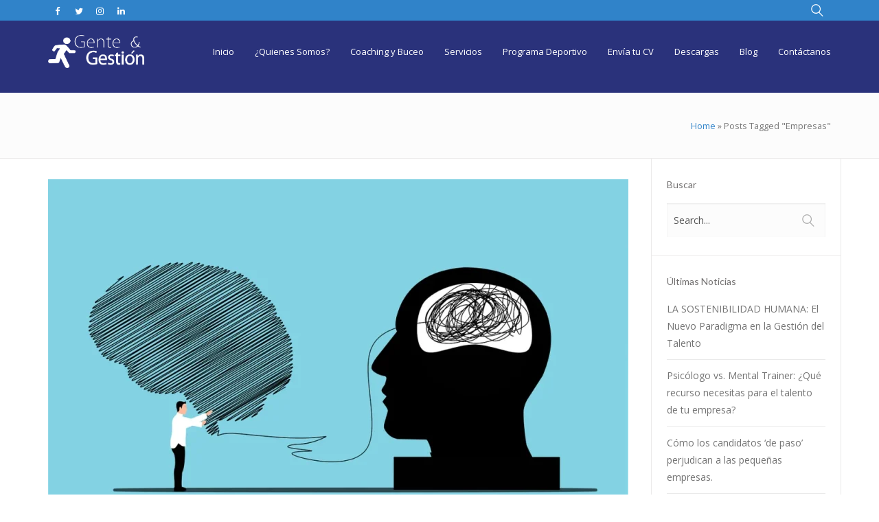

--- FILE ---
content_type: text/html; charset=UTF-8
request_url: https://www.genteygestionec.com/tag/empresas/
body_size: 130143
content:
<!DOCTYPE html>
<html 
      lang="es">
<head>

  <meta charset="UTF-8">
  <meta name="viewport" content="width=device-width, initial-scale=1">
  <link rel="profile" href="https://gmpg.org/xfn/11">
  <link rel="pingback" href="https://www.genteygestionec.com/xmlrpc.php">

    <!-- Custom Css -->
  <style type="text/css">
   </style>
  <meta name='robots' content='index, follow, max-image-preview:large, max-snippet:-1, max-video-preview:-1' />

	<!-- This site is optimized with the Yoast SEO plugin v19.0 - https://yoast.com/wordpress/plugins/seo/ -->
	<title>Empresas archivos - Gente Y Gestión</title>
	<link rel="canonical" href="https://www.genteygestionec.com/tag/empresas/" />
	<link rel="next" href="https://www.genteygestionec.com/tag/empresas/page/2/" />
	<meta property="og:locale" content="es_ES" />
	<meta property="og:type" content="article" />
	<meta property="og:title" content="Empresas archivos - Gente Y Gestión" />
	<meta property="og:url" content="https://www.genteygestionec.com/tag/empresas/" />
	<meta property="og:site_name" content="Gente Y Gestión" />
	<meta name="twitter:card" content="summary_large_image" />
	<script type="application/ld+json" class="yoast-schema-graph">{"@context":"https://schema.org","@graph":[{"@type":"WebSite","@id":"https://www.genteygestionec.com/#website","url":"https://www.genteygestionec.com/","name":"Gente Y Gestión","description":"Desarrollamos Humanos con Visión","potentialAction":[{"@type":"SearchAction","target":{"@type":"EntryPoint","urlTemplate":"https://www.genteygestionec.com/?s={search_term_string}"},"query-input":"required name=search_term_string"}],"inLanguage":"es"},{"@type":"CollectionPage","@id":"https://www.genteygestionec.com/tag/empresas/#webpage","url":"https://www.genteygestionec.com/tag/empresas/","name":"Empresas archivos - Gente Y Gestión","isPartOf":{"@id":"https://www.genteygestionec.com/#website"},"breadcrumb":{"@id":"https://www.genteygestionec.com/tag/empresas/#breadcrumb"},"inLanguage":"es","potentialAction":[{"@type":"ReadAction","target":["https://www.genteygestionec.com/tag/empresas/"]}]},{"@type":"BreadcrumbList","@id":"https://www.genteygestionec.com/tag/empresas/#breadcrumb","itemListElement":[{"@type":"ListItem","position":1,"name":"Portada","item":"https://www.genteygestionec.com/"},{"@type":"ListItem","position":2,"name":"Empresas"}]}]}</script>
	<!-- / Yoast SEO plugin. -->


<link rel='dns-prefetch' href='//fonts.googleapis.com' />
<link rel='dns-prefetch' href='//s.w.org' />
<link rel='preconnect' href='https://fonts.gstatic.com' crossorigin />
<link rel="alternate" type="application/rss+xml" title="Gente Y Gestión &raquo; Feed" href="https://www.genteygestionec.com/feed/" />
<link rel="alternate" type="application/rss+xml" title="Gente Y Gestión &raquo; Feed de los comentarios" href="https://www.genteygestionec.com/comments/feed/" />
<link rel="alternate" type="application/rss+xml" title="Gente Y Gestión &raquo; Etiqueta Empresas del feed" href="https://www.genteygestionec.com/tag/empresas/feed/" />
<script type="text/javascript">
window._wpemojiSettings = {"baseUrl":"https:\/\/s.w.org\/images\/core\/emoji\/13.1.0\/72x72\/","ext":".png","svgUrl":"https:\/\/s.w.org\/images\/core\/emoji\/13.1.0\/svg\/","svgExt":".svg","source":{"concatemoji":"https:\/\/www.genteygestionec.com\/wp-includes\/js\/wp-emoji-release.min.js?ver=5.9.12"}};
/*! This file is auto-generated */
!function(e,a,t){var n,r,o,i=a.createElement("canvas"),p=i.getContext&&i.getContext("2d");function s(e,t){var a=String.fromCharCode;p.clearRect(0,0,i.width,i.height),p.fillText(a.apply(this,e),0,0);e=i.toDataURL();return p.clearRect(0,0,i.width,i.height),p.fillText(a.apply(this,t),0,0),e===i.toDataURL()}function c(e){var t=a.createElement("script");t.src=e,t.defer=t.type="text/javascript",a.getElementsByTagName("head")[0].appendChild(t)}for(o=Array("flag","emoji"),t.supports={everything:!0,everythingExceptFlag:!0},r=0;r<o.length;r++)t.supports[o[r]]=function(e){if(!p||!p.fillText)return!1;switch(p.textBaseline="top",p.font="600 32px Arial",e){case"flag":return s([127987,65039,8205,9895,65039],[127987,65039,8203,9895,65039])?!1:!s([55356,56826,55356,56819],[55356,56826,8203,55356,56819])&&!s([55356,57332,56128,56423,56128,56418,56128,56421,56128,56430,56128,56423,56128,56447],[55356,57332,8203,56128,56423,8203,56128,56418,8203,56128,56421,8203,56128,56430,8203,56128,56423,8203,56128,56447]);case"emoji":return!s([10084,65039,8205,55357,56613],[10084,65039,8203,55357,56613])}return!1}(o[r]),t.supports.everything=t.supports.everything&&t.supports[o[r]],"flag"!==o[r]&&(t.supports.everythingExceptFlag=t.supports.everythingExceptFlag&&t.supports[o[r]]);t.supports.everythingExceptFlag=t.supports.everythingExceptFlag&&!t.supports.flag,t.DOMReady=!1,t.readyCallback=function(){t.DOMReady=!0},t.supports.everything||(n=function(){t.readyCallback()},a.addEventListener?(a.addEventListener("DOMContentLoaded",n,!1),e.addEventListener("load",n,!1)):(e.attachEvent("onload",n),a.attachEvent("onreadystatechange",function(){"complete"===a.readyState&&t.readyCallback()})),(n=t.source||{}).concatemoji?c(n.concatemoji):n.wpemoji&&n.twemoji&&(c(n.twemoji),c(n.wpemoji)))}(window,document,window._wpemojiSettings);
</script>
<style type="text/css">
img.wp-smiley,
img.emoji {
	display: inline !important;
	border: none !important;
	box-shadow: none !important;
	height: 1em !important;
	width: 1em !important;
	margin: 0 0.07em !important;
	vertical-align: -0.1em !important;
	background: none !important;
	padding: 0 !important;
}
</style>
	<link rel='stylesheet' id='wp-block-library-css'  href='https://www.genteygestionec.com/wp-includes/css/dist/block-library/style.min.css?ver=5.9.12' type='text/css' media='all' />
<link rel='stylesheet' id='wc-blocks-vendors-style-css'  href='https://www.genteygestionec.com/wp-content/plugins/woocommerce/packages/woocommerce-blocks/build/wc-blocks-vendors-style.css?ver=7.6.2' type='text/css' media='all' />
<link rel='stylesheet' id='wc-blocks-style-css'  href='https://www.genteygestionec.com/wp-content/plugins/woocommerce/packages/woocommerce-blocks/build/wc-blocks-style.css?ver=7.6.2' type='text/css' media='all' />
<style id='global-styles-inline-css' type='text/css'>
body{--wp--preset--color--black: #000000;--wp--preset--color--cyan-bluish-gray: #abb8c3;--wp--preset--color--white: #ffffff;--wp--preset--color--pale-pink: #f78da7;--wp--preset--color--vivid-red: #cf2e2e;--wp--preset--color--luminous-vivid-orange: #ff6900;--wp--preset--color--luminous-vivid-amber: #fcb900;--wp--preset--color--light-green-cyan: #7bdcb5;--wp--preset--color--vivid-green-cyan: #00d084;--wp--preset--color--pale-cyan-blue: #8ed1fc;--wp--preset--color--vivid-cyan-blue: #0693e3;--wp--preset--color--vivid-purple: #9b51e0;--wp--preset--gradient--vivid-cyan-blue-to-vivid-purple: linear-gradient(135deg,rgba(6,147,227,1) 0%,rgb(155,81,224) 100%);--wp--preset--gradient--light-green-cyan-to-vivid-green-cyan: linear-gradient(135deg,rgb(122,220,180) 0%,rgb(0,208,130) 100%);--wp--preset--gradient--luminous-vivid-amber-to-luminous-vivid-orange: linear-gradient(135deg,rgba(252,185,0,1) 0%,rgba(255,105,0,1) 100%);--wp--preset--gradient--luminous-vivid-orange-to-vivid-red: linear-gradient(135deg,rgba(255,105,0,1) 0%,rgb(207,46,46) 100%);--wp--preset--gradient--very-light-gray-to-cyan-bluish-gray: linear-gradient(135deg,rgb(238,238,238) 0%,rgb(169,184,195) 100%);--wp--preset--gradient--cool-to-warm-spectrum: linear-gradient(135deg,rgb(74,234,220) 0%,rgb(151,120,209) 20%,rgb(207,42,186) 40%,rgb(238,44,130) 60%,rgb(251,105,98) 80%,rgb(254,248,76) 100%);--wp--preset--gradient--blush-light-purple: linear-gradient(135deg,rgb(255,206,236) 0%,rgb(152,150,240) 100%);--wp--preset--gradient--blush-bordeaux: linear-gradient(135deg,rgb(254,205,165) 0%,rgb(254,45,45) 50%,rgb(107,0,62) 100%);--wp--preset--gradient--luminous-dusk: linear-gradient(135deg,rgb(255,203,112) 0%,rgb(199,81,192) 50%,rgb(65,88,208) 100%);--wp--preset--gradient--pale-ocean: linear-gradient(135deg,rgb(255,245,203) 0%,rgb(182,227,212) 50%,rgb(51,167,181) 100%);--wp--preset--gradient--electric-grass: linear-gradient(135deg,rgb(202,248,128) 0%,rgb(113,206,126) 100%);--wp--preset--gradient--midnight: linear-gradient(135deg,rgb(2,3,129) 0%,rgb(40,116,252) 100%);--wp--preset--duotone--dark-grayscale: url('#wp-duotone-dark-grayscale');--wp--preset--duotone--grayscale: url('#wp-duotone-grayscale');--wp--preset--duotone--purple-yellow: url('#wp-duotone-purple-yellow');--wp--preset--duotone--blue-red: url('#wp-duotone-blue-red');--wp--preset--duotone--midnight: url('#wp-duotone-midnight');--wp--preset--duotone--magenta-yellow: url('#wp-duotone-magenta-yellow');--wp--preset--duotone--purple-green: url('#wp-duotone-purple-green');--wp--preset--duotone--blue-orange: url('#wp-duotone-blue-orange');--wp--preset--font-size--small: 13px;--wp--preset--font-size--medium: 20px;--wp--preset--font-size--large: 36px;--wp--preset--font-size--x-large: 42px;}.has-black-color{color: var(--wp--preset--color--black) !important;}.has-cyan-bluish-gray-color{color: var(--wp--preset--color--cyan-bluish-gray) !important;}.has-white-color{color: var(--wp--preset--color--white) !important;}.has-pale-pink-color{color: var(--wp--preset--color--pale-pink) !important;}.has-vivid-red-color{color: var(--wp--preset--color--vivid-red) !important;}.has-luminous-vivid-orange-color{color: var(--wp--preset--color--luminous-vivid-orange) !important;}.has-luminous-vivid-amber-color{color: var(--wp--preset--color--luminous-vivid-amber) !important;}.has-light-green-cyan-color{color: var(--wp--preset--color--light-green-cyan) !important;}.has-vivid-green-cyan-color{color: var(--wp--preset--color--vivid-green-cyan) !important;}.has-pale-cyan-blue-color{color: var(--wp--preset--color--pale-cyan-blue) !important;}.has-vivid-cyan-blue-color{color: var(--wp--preset--color--vivid-cyan-blue) !important;}.has-vivid-purple-color{color: var(--wp--preset--color--vivid-purple) !important;}.has-black-background-color{background-color: var(--wp--preset--color--black) !important;}.has-cyan-bluish-gray-background-color{background-color: var(--wp--preset--color--cyan-bluish-gray) !important;}.has-white-background-color{background-color: var(--wp--preset--color--white) !important;}.has-pale-pink-background-color{background-color: var(--wp--preset--color--pale-pink) !important;}.has-vivid-red-background-color{background-color: var(--wp--preset--color--vivid-red) !important;}.has-luminous-vivid-orange-background-color{background-color: var(--wp--preset--color--luminous-vivid-orange) !important;}.has-luminous-vivid-amber-background-color{background-color: var(--wp--preset--color--luminous-vivid-amber) !important;}.has-light-green-cyan-background-color{background-color: var(--wp--preset--color--light-green-cyan) !important;}.has-vivid-green-cyan-background-color{background-color: var(--wp--preset--color--vivid-green-cyan) !important;}.has-pale-cyan-blue-background-color{background-color: var(--wp--preset--color--pale-cyan-blue) !important;}.has-vivid-cyan-blue-background-color{background-color: var(--wp--preset--color--vivid-cyan-blue) !important;}.has-vivid-purple-background-color{background-color: var(--wp--preset--color--vivid-purple) !important;}.has-black-border-color{border-color: var(--wp--preset--color--black) !important;}.has-cyan-bluish-gray-border-color{border-color: var(--wp--preset--color--cyan-bluish-gray) !important;}.has-white-border-color{border-color: var(--wp--preset--color--white) !important;}.has-pale-pink-border-color{border-color: var(--wp--preset--color--pale-pink) !important;}.has-vivid-red-border-color{border-color: var(--wp--preset--color--vivid-red) !important;}.has-luminous-vivid-orange-border-color{border-color: var(--wp--preset--color--luminous-vivid-orange) !important;}.has-luminous-vivid-amber-border-color{border-color: var(--wp--preset--color--luminous-vivid-amber) !important;}.has-light-green-cyan-border-color{border-color: var(--wp--preset--color--light-green-cyan) !important;}.has-vivid-green-cyan-border-color{border-color: var(--wp--preset--color--vivid-green-cyan) !important;}.has-pale-cyan-blue-border-color{border-color: var(--wp--preset--color--pale-cyan-blue) !important;}.has-vivid-cyan-blue-border-color{border-color: var(--wp--preset--color--vivid-cyan-blue) !important;}.has-vivid-purple-border-color{border-color: var(--wp--preset--color--vivid-purple) !important;}.has-vivid-cyan-blue-to-vivid-purple-gradient-background{background: var(--wp--preset--gradient--vivid-cyan-blue-to-vivid-purple) !important;}.has-light-green-cyan-to-vivid-green-cyan-gradient-background{background: var(--wp--preset--gradient--light-green-cyan-to-vivid-green-cyan) !important;}.has-luminous-vivid-amber-to-luminous-vivid-orange-gradient-background{background: var(--wp--preset--gradient--luminous-vivid-amber-to-luminous-vivid-orange) !important;}.has-luminous-vivid-orange-to-vivid-red-gradient-background{background: var(--wp--preset--gradient--luminous-vivid-orange-to-vivid-red) !important;}.has-very-light-gray-to-cyan-bluish-gray-gradient-background{background: var(--wp--preset--gradient--very-light-gray-to-cyan-bluish-gray) !important;}.has-cool-to-warm-spectrum-gradient-background{background: var(--wp--preset--gradient--cool-to-warm-spectrum) !important;}.has-blush-light-purple-gradient-background{background: var(--wp--preset--gradient--blush-light-purple) !important;}.has-blush-bordeaux-gradient-background{background: var(--wp--preset--gradient--blush-bordeaux) !important;}.has-luminous-dusk-gradient-background{background: var(--wp--preset--gradient--luminous-dusk) !important;}.has-pale-ocean-gradient-background{background: var(--wp--preset--gradient--pale-ocean) !important;}.has-electric-grass-gradient-background{background: var(--wp--preset--gradient--electric-grass) !important;}.has-midnight-gradient-background{background: var(--wp--preset--gradient--midnight) !important;}.has-small-font-size{font-size: var(--wp--preset--font-size--small) !important;}.has-medium-font-size{font-size: var(--wp--preset--font-size--medium) !important;}.has-large-font-size{font-size: var(--wp--preset--font-size--large) !important;}.has-x-large-font-size{font-size: var(--wp--preset--font-size--x-large) !important;}
</style>
<style id='extendify-gutenberg-patterns-and-templates-utilities-inline-css' type='text/css'>
.ext-absolute{position:absolute!important}.ext-relative{position:relative!important}.ext-top-base{top:var(--wp--style--block-gap,1.75rem)!important}.ext-top-lg{top:var(--extendify--spacing--large,3rem)!important}.ext--top-base{top:calc(var(--wp--style--block-gap, 1.75rem)*-1)!important}.ext--top-lg{top:calc(var(--extendify--spacing--large, 3rem)*-1)!important}.ext-right-base{right:var(--wp--style--block-gap,1.75rem)!important}.ext-right-lg{right:var(--extendify--spacing--large,3rem)!important}.ext--right-base{right:calc(var(--wp--style--block-gap, 1.75rem)*-1)!important}.ext--right-lg{right:calc(var(--extendify--spacing--large, 3rem)*-1)!important}.ext-bottom-base{bottom:var(--wp--style--block-gap,1.75rem)!important}.ext-bottom-lg{bottom:var(--extendify--spacing--large,3rem)!important}.ext--bottom-base{bottom:calc(var(--wp--style--block-gap, 1.75rem)*-1)!important}.ext--bottom-lg{bottom:calc(var(--extendify--spacing--large, 3rem)*-1)!important}.ext-left-base{left:var(--wp--style--block-gap,1.75rem)!important}.ext-left-lg{left:var(--extendify--spacing--large,3rem)!important}.ext--left-base{left:calc(var(--wp--style--block-gap, 1.75rem)*-1)!important}.ext--left-lg{left:calc(var(--extendify--spacing--large, 3rem)*-1)!important}.ext-order-1{order:1!important}.ext-order-2{order:2!important}.ext-col-auto{grid-column:auto!important}.ext-col-span-1{grid-column:span 1/span 1!important}.ext-col-span-2{grid-column:span 2/span 2!important}.ext-col-span-3{grid-column:span 3/span 3!important}.ext-col-span-4{grid-column:span 4/span 4!important}.ext-col-span-5{grid-column:span 5/span 5!important}.ext-col-span-6{grid-column:span 6/span 6!important}.ext-col-span-7{grid-column:span 7/span 7!important}.ext-col-span-8{grid-column:span 8/span 8!important}.ext-col-span-9{grid-column:span 9/span 9!important}.ext-col-span-10{grid-column:span 10/span 10!important}.ext-col-span-11{grid-column:span 11/span 11!important}.ext-col-span-12{grid-column:span 12/span 12!important}.ext-col-span-full{grid-column:1/-1!important}.ext-col-start-1{grid-column-start:1!important}.ext-col-start-2{grid-column-start:2!important}.ext-col-start-3{grid-column-start:3!important}.ext-col-start-4{grid-column-start:4!important}.ext-col-start-5{grid-column-start:5!important}.ext-col-start-6{grid-column-start:6!important}.ext-col-start-7{grid-column-start:7!important}.ext-col-start-8{grid-column-start:8!important}.ext-col-start-9{grid-column-start:9!important}.ext-col-start-10{grid-column-start:10!important}.ext-col-start-11{grid-column-start:11!important}.ext-col-start-12{grid-column-start:12!important}.ext-col-start-13{grid-column-start:13!important}.ext-col-start-auto{grid-column-start:auto!important}.ext-col-end-1{grid-column-end:1!important}.ext-col-end-2{grid-column-end:2!important}.ext-col-end-3{grid-column-end:3!important}.ext-col-end-4{grid-column-end:4!important}.ext-col-end-5{grid-column-end:5!important}.ext-col-end-6{grid-column-end:6!important}.ext-col-end-7{grid-column-end:7!important}.ext-col-end-8{grid-column-end:8!important}.ext-col-end-9{grid-column-end:9!important}.ext-col-end-10{grid-column-end:10!important}.ext-col-end-11{grid-column-end:11!important}.ext-col-end-12{grid-column-end:12!important}.ext-col-end-13{grid-column-end:13!important}.ext-col-end-auto{grid-column-end:auto!important}.ext-row-auto{grid-row:auto!important}.ext-row-span-1{grid-row:span 1/span 1!important}.ext-row-span-2{grid-row:span 2/span 2!important}.ext-row-span-3{grid-row:span 3/span 3!important}.ext-row-span-4{grid-row:span 4/span 4!important}.ext-row-span-5{grid-row:span 5/span 5!important}.ext-row-span-6{grid-row:span 6/span 6!important}.ext-row-span-full{grid-row:1/-1!important}.ext-row-start-1{grid-row-start:1!important}.ext-row-start-2{grid-row-start:2!important}.ext-row-start-3{grid-row-start:3!important}.ext-row-start-4{grid-row-start:4!important}.ext-row-start-5{grid-row-start:5!important}.ext-row-start-6{grid-row-start:6!important}.ext-row-start-7{grid-row-start:7!important}.ext-row-start-auto{grid-row-start:auto!important}.ext-row-end-1{grid-row-end:1!important}.ext-row-end-2{grid-row-end:2!important}.ext-row-end-3{grid-row-end:3!important}.ext-row-end-4{grid-row-end:4!important}.ext-row-end-5{grid-row-end:5!important}.ext-row-end-6{grid-row-end:6!important}.ext-row-end-7{grid-row-end:7!important}.ext-row-end-auto{grid-row-end:auto!important}.ext-m-0:not([style*=margin]){margin:0!important}.ext-m-auto:not([style*=margin]){margin:auto!important}.ext-m-base:not([style*=margin]){margin:var(--wp--style--block-gap,1.75rem)!important}.ext-m-lg:not([style*=margin]){margin:var(--extendify--spacing--large,3rem)!important}.ext--m-base:not([style*=margin]){margin:calc(var(--wp--style--block-gap, 1.75rem)*-1)!important}.ext--m-lg:not([style*=margin]){margin:calc(var(--extendify--spacing--large, 3rem)*-1)!important}.ext-mx-0:not([style*=margin]){margin-left:0!important;margin-right:0!important}.ext-mx-auto:not([style*=margin]){margin-left:auto!important;margin-right:auto!important}.ext-mx-base:not([style*=margin]){margin-left:var(--wp--style--block-gap,1.75rem)!important;margin-right:var(--wp--style--block-gap,1.75rem)!important}.ext-mx-lg:not([style*=margin]){margin-left:var(--extendify--spacing--large,3rem)!important;margin-right:var(--extendify--spacing--large,3rem)!important}.ext--mx-base:not([style*=margin]){margin-left:calc(var(--wp--style--block-gap, 1.75rem)*-1)!important;margin-right:calc(var(--wp--style--block-gap, 1.75rem)*-1)!important}.ext--mx-lg:not([style*=margin]){margin-left:calc(var(--extendify--spacing--large, 3rem)*-1)!important;margin-right:calc(var(--extendify--spacing--large, 3rem)*-1)!important}.ext-my-0:not([style*=margin]){margin-bottom:0!important;margin-top:0!important}.ext-my-auto:not([style*=margin]){margin-bottom:auto!important;margin-top:auto!important}.ext-my-base:not([style*=margin]){margin-bottom:var(--wp--style--block-gap,1.75rem)!important;margin-top:var(--wp--style--block-gap,1.75rem)!important}.ext-my-lg:not([style*=margin]){margin-bottom:var(--extendify--spacing--large,3rem)!important;margin-top:var(--extendify--spacing--large,3rem)!important}.ext--my-base:not([style*=margin]){margin-bottom:calc(var(--wp--style--block-gap, 1.75rem)*-1)!important;margin-top:calc(var(--wp--style--block-gap, 1.75rem)*-1)!important}.ext--my-lg:not([style*=margin]){margin-bottom:calc(var(--extendify--spacing--large, 3rem)*-1)!important;margin-top:calc(var(--extendify--spacing--large, 3rem)*-1)!important}.ext-mt-0:not([style*=margin]){margin-top:0!important}.ext-mt-auto:not([style*=margin]){margin-top:auto!important}.ext-mt-base:not([style*=margin]){margin-top:var(--wp--style--block-gap,1.75rem)!important}.ext-mt-lg:not([style*=margin]){margin-top:var(--extendify--spacing--large,3rem)!important}.ext--mt-base:not([style*=margin]){margin-top:calc(var(--wp--style--block-gap, 1.75rem)*-1)!important}.ext--mt-lg:not([style*=margin]){margin-top:calc(var(--extendify--spacing--large, 3rem)*-1)!important}.ext-mr-0:not([style*=margin]){margin-right:0!important}.ext-mr-auto:not([style*=margin]){margin-right:auto!important}.ext-mr-base:not([style*=margin]){margin-right:var(--wp--style--block-gap,1.75rem)!important}.ext-mr-lg:not([style*=margin]){margin-right:var(--extendify--spacing--large,3rem)!important}.ext--mr-base:not([style*=margin]){margin-right:calc(var(--wp--style--block-gap, 1.75rem)*-1)!important}.ext--mr-lg:not([style*=margin]){margin-right:calc(var(--extendify--spacing--large, 3rem)*-1)!important}.ext-mb-0:not([style*=margin]){margin-bottom:0!important}.ext-mb-auto:not([style*=margin]){margin-bottom:auto!important}.ext-mb-base:not([style*=margin]){margin-bottom:var(--wp--style--block-gap,1.75rem)!important}.ext-mb-lg:not([style*=margin]){margin-bottom:var(--extendify--spacing--large,3rem)!important}.ext--mb-base:not([style*=margin]){margin-bottom:calc(var(--wp--style--block-gap, 1.75rem)*-1)!important}.ext--mb-lg:not([style*=margin]){margin-bottom:calc(var(--extendify--spacing--large, 3rem)*-1)!important}.ext-ml-0:not([style*=margin]){margin-left:0!important}.ext-ml-auto:not([style*=margin]){margin-left:auto!important}.ext-ml-base:not([style*=margin]){margin-left:var(--wp--style--block-gap,1.75rem)!important}.ext-ml-lg:not([style*=margin]){margin-left:var(--extendify--spacing--large,3rem)!important}.ext--ml-base:not([style*=margin]){margin-left:calc(var(--wp--style--block-gap, 1.75rem)*-1)!important}.ext--ml-lg:not([style*=margin]){margin-left:calc(var(--extendify--spacing--large, 3rem)*-1)!important}.ext-block{display:block!important}.ext-inline-block{display:inline-block!important}.ext-inline{display:inline!important}.ext-flex{display:flex!important}.ext-inline-flex{display:inline-flex!important}.ext-grid{display:grid!important}.ext-inline-grid{display:inline-grid!important}.ext-hidden{display:none!important}.ext-w-auto{width:auto!important}.ext-w-full{width:100%!important}.ext-max-w-full{max-width:100%!important}.ext-flex-1{flex:1 1 0%!important}.ext-flex-auto{flex:1 1 auto!important}.ext-flex-initial{flex:0 1 auto!important}.ext-flex-none{flex:none!important}.ext-flex-shrink-0{flex-shrink:0!important}.ext-flex-shrink{flex-shrink:1!important}.ext-flex-grow-0{flex-grow:0!important}.ext-flex-grow{flex-grow:1!important}.ext-list-none{list-style-type:none!important}.ext-grid-cols-1{grid-template-columns:repeat(1,minmax(0,1fr))!important}.ext-grid-cols-2{grid-template-columns:repeat(2,minmax(0,1fr))!important}.ext-grid-cols-3{grid-template-columns:repeat(3,minmax(0,1fr))!important}.ext-grid-cols-4{grid-template-columns:repeat(4,minmax(0,1fr))!important}.ext-grid-cols-5{grid-template-columns:repeat(5,minmax(0,1fr))!important}.ext-grid-cols-6{grid-template-columns:repeat(6,minmax(0,1fr))!important}.ext-grid-cols-7{grid-template-columns:repeat(7,minmax(0,1fr))!important}.ext-grid-cols-8{grid-template-columns:repeat(8,minmax(0,1fr))!important}.ext-grid-cols-9{grid-template-columns:repeat(9,minmax(0,1fr))!important}.ext-grid-cols-10{grid-template-columns:repeat(10,minmax(0,1fr))!important}.ext-grid-cols-11{grid-template-columns:repeat(11,minmax(0,1fr))!important}.ext-grid-cols-12{grid-template-columns:repeat(12,minmax(0,1fr))!important}.ext-grid-cols-none{grid-template-columns:none!important}.ext-grid-rows-1{grid-template-rows:repeat(1,minmax(0,1fr))!important}.ext-grid-rows-2{grid-template-rows:repeat(2,minmax(0,1fr))!important}.ext-grid-rows-3{grid-template-rows:repeat(3,minmax(0,1fr))!important}.ext-grid-rows-4{grid-template-rows:repeat(4,minmax(0,1fr))!important}.ext-grid-rows-5{grid-template-rows:repeat(5,minmax(0,1fr))!important}.ext-grid-rows-6{grid-template-rows:repeat(6,minmax(0,1fr))!important}.ext-grid-rows-none{grid-template-rows:none!important}.ext-flex-row{flex-direction:row!important}.ext-flex-row-reverse{flex-direction:row-reverse!important}.ext-flex-col{flex-direction:column!important}.ext-flex-col-reverse{flex-direction:column-reverse!important}.ext-flex-wrap{flex-wrap:wrap!important}.ext-flex-wrap-reverse{flex-wrap:wrap-reverse!important}.ext-flex-nowrap{flex-wrap:nowrap!important}.ext-items-start{align-items:flex-start!important}.ext-items-end{align-items:flex-end!important}.ext-items-center{align-items:center!important}.ext-items-baseline{align-items:baseline!important}.ext-items-stretch{align-items:stretch!important}.ext-justify-start{justify-content:flex-start!important}.ext-justify-end{justify-content:flex-end!important}.ext-justify-center{justify-content:center!important}.ext-justify-between{justify-content:space-between!important}.ext-justify-around{justify-content:space-around!important}.ext-justify-evenly{justify-content:space-evenly!important}.ext-justify-items-start{justify-items:start!important}.ext-justify-items-end{justify-items:end!important}.ext-justify-items-center{justify-items:center!important}.ext-justify-items-stretch{justify-items:stretch!important}.ext-gap-0{gap:0!important}.ext-gap-base{gap:var(--wp--style--block-gap,1.75rem)!important}.ext-gap-lg{gap:var(--extendify--spacing--large,3rem)!important}.ext-gap-x-0{-moz-column-gap:0!important;column-gap:0!important}.ext-gap-x-base{-moz-column-gap:var(--wp--style--block-gap,1.75rem)!important;column-gap:var(--wp--style--block-gap,1.75rem)!important}.ext-gap-x-lg{-moz-column-gap:var(--extendify--spacing--large,3rem)!important;column-gap:var(--extendify--spacing--large,3rem)!important}.ext-gap-y-0{row-gap:0!important}.ext-gap-y-base{row-gap:var(--wp--style--block-gap,1.75rem)!important}.ext-gap-y-lg{row-gap:var(--extendify--spacing--large,3rem)!important}.ext-justify-self-auto{justify-self:auto!important}.ext-justify-self-start{justify-self:start!important}.ext-justify-self-end{justify-self:end!important}.ext-justify-self-center{justify-self:center!important}.ext-justify-self-stretch{justify-self:stretch!important}.ext-rounded-none{border-radius:0!important}.ext-rounded-full{border-radius:9999px!important}.ext-rounded-t-none{border-top-left-radius:0!important;border-top-right-radius:0!important}.ext-rounded-t-full{border-top-left-radius:9999px!important;border-top-right-radius:9999px!important}.ext-rounded-r-none{border-bottom-right-radius:0!important;border-top-right-radius:0!important}.ext-rounded-r-full{border-bottom-right-radius:9999px!important;border-top-right-radius:9999px!important}.ext-rounded-b-none{border-bottom-left-radius:0!important;border-bottom-right-radius:0!important}.ext-rounded-b-full{border-bottom-left-radius:9999px!important;border-bottom-right-radius:9999px!important}.ext-rounded-l-none{border-bottom-left-radius:0!important;border-top-left-radius:0!important}.ext-rounded-l-full{border-bottom-left-radius:9999px!important;border-top-left-radius:9999px!important}.ext-rounded-tl-none{border-top-left-radius:0!important}.ext-rounded-tl-full{border-top-left-radius:9999px!important}.ext-rounded-tr-none{border-top-right-radius:0!important}.ext-rounded-tr-full{border-top-right-radius:9999px!important}.ext-rounded-br-none{border-bottom-right-radius:0!important}.ext-rounded-br-full{border-bottom-right-radius:9999px!important}.ext-rounded-bl-none{border-bottom-left-radius:0!important}.ext-rounded-bl-full{border-bottom-left-radius:9999px!important}.ext-border-0{border-width:0!important}.ext-border-t-0{border-top-width:0!important}.ext-border-r-0{border-right-width:0!important}.ext-border-b-0{border-bottom-width:0!important}.ext-border-l-0{border-left-width:0!important}.ext-p-0:not([style*=padding]){padding:0!important}.ext-p-base:not([style*=padding]){padding:var(--wp--style--block-gap,1.75rem)!important}.ext-p-lg:not([style*=padding]){padding:var(--extendify--spacing--large,3rem)!important}.ext-px-0:not([style*=padding]){padding-left:0!important;padding-right:0!important}.ext-px-base:not([style*=padding]){padding-left:var(--wp--style--block-gap,1.75rem)!important;padding-right:var(--wp--style--block-gap,1.75rem)!important}.ext-px-lg:not([style*=padding]){padding-left:var(--extendify--spacing--large,3rem)!important;padding-right:var(--extendify--spacing--large,3rem)!important}.ext-py-0:not([style*=padding]){padding-bottom:0!important;padding-top:0!important}.ext-py-base:not([style*=padding]){padding-bottom:var(--wp--style--block-gap,1.75rem)!important;padding-top:var(--wp--style--block-gap,1.75rem)!important}.ext-py-lg:not([style*=padding]){padding-bottom:var(--extendify--spacing--large,3rem)!important;padding-top:var(--extendify--spacing--large,3rem)!important}.ext-pt-0:not([style*=padding]){padding-top:0!important}.ext-pt-base:not([style*=padding]){padding-top:var(--wp--style--block-gap,1.75rem)!important}.ext-pt-lg:not([style*=padding]){padding-top:var(--extendify--spacing--large,3rem)!important}.ext-pr-0:not([style*=padding]){padding-right:0!important}.ext-pr-base:not([style*=padding]){padding-right:var(--wp--style--block-gap,1.75rem)!important}.ext-pr-lg:not([style*=padding]){padding-right:var(--extendify--spacing--large,3rem)!important}.ext-pb-0:not([style*=padding]){padding-bottom:0!important}.ext-pb-base:not([style*=padding]){padding-bottom:var(--wp--style--block-gap,1.75rem)!important}.ext-pb-lg:not([style*=padding]){padding-bottom:var(--extendify--spacing--large,3rem)!important}.ext-pl-0:not([style*=padding]){padding-left:0!important}.ext-pl-base:not([style*=padding]){padding-left:var(--wp--style--block-gap,1.75rem)!important}.ext-pl-lg:not([style*=padding]){padding-left:var(--extendify--spacing--large,3rem)!important}.ext-text-left{text-align:left!important}.ext-text-center{text-align:center!important}.ext-text-right{text-align:right!important}.ext-leading-none{line-height:1!important}.ext-leading-tight{line-height:1.25!important}.ext-leading-snug{line-height:1.375!important}.ext-leading-normal{line-height:1.5!important}.ext-leading-relaxed{line-height:1.625!important}.ext-leading-loose{line-height:2!important}.clip-path--rhombus img{-webkit-clip-path:polygon(15% 6%,80% 29%,84% 93%,23% 69%);clip-path:polygon(15% 6%,80% 29%,84% 93%,23% 69%)}.clip-path--diamond img{-webkit-clip-path:polygon(5% 29%,60% 2%,91% 64%,36% 89%);clip-path:polygon(5% 29%,60% 2%,91% 64%,36% 89%)}.clip-path--rhombus-alt img{-webkit-clip-path:polygon(14% 9%,85% 24%,91% 89%,19% 76%);clip-path:polygon(14% 9%,85% 24%,91% 89%,19% 76%)}.wp-block-columns[class*=fullwidth-cols]{margin-bottom:unset}.wp-block-column.editor\:pointer-events-none{margin-bottom:0!important;margin-top:0!important}.is-root-container.block-editor-block-list__layout>[data-align=full]:not(:first-of-type)>.wp-block-column.editor\:pointer-events-none,.is-root-container.block-editor-block-list__layout>[data-align=wide]>.wp-block-column.editor\:pointer-events-none{margin-top:calc(var(--wp--style--block-gap, 28px)*-1)!important}.ext .wp-block-columns .wp-block-column[style*=padding]{padding-left:0!important;padding-right:0!important}.ext .wp-block-columns+.wp-block-columns:not([class*=mt-]):not([class*=my-]):not([style*=margin]){margin-top:0!important}[class*=fullwidth-cols] .wp-block-column:first-child,[class*=fullwidth-cols] .wp-block-group:first-child{margin-top:0}[class*=fullwidth-cols] .wp-block-column:last-child,[class*=fullwidth-cols] .wp-block-group:last-child{margin-bottom:0}[class*=fullwidth-cols] .wp-block-column:first-child>*,[class*=fullwidth-cols] .wp-block-column>:first-child{margin-top:0}.ext .is-not-stacked-on-mobile .wp-block-column,[class*=fullwidth-cols] .wp-block-column>:last-child{margin-bottom:0}.wp-block-columns[class*=fullwidth-cols]:not(.is-not-stacked-on-mobile)>.wp-block-column:not(:last-child){margin-bottom:var(--wp--style--block-gap,1.75rem)}@media (min-width:782px){.wp-block-columns[class*=fullwidth-cols]:not(.is-not-stacked-on-mobile)>.wp-block-column:not(:last-child){margin-bottom:0}}.wp-block-columns[class*=fullwidth-cols].is-not-stacked-on-mobile>.wp-block-column{margin-bottom:0!important}@media (min-width:600px) and (max-width:781px){.wp-block-columns[class*=fullwidth-cols]:not(.is-not-stacked-on-mobile)>.wp-block-column:nth-child(2n){margin-left:var(--wp--style--block-gap,2em)}}@media (max-width:781px){.tablet\:fullwidth-cols.wp-block-columns:not(.is-not-stacked-on-mobile){flex-wrap:wrap}.tablet\:fullwidth-cols.wp-block-columns:not(.is-not-stacked-on-mobile)>.wp-block-column,.tablet\:fullwidth-cols.wp-block-columns:not(.is-not-stacked-on-mobile)>.wp-block-column:not([style*=margin]){margin-left:0!important}.tablet\:fullwidth-cols.wp-block-columns:not(.is-not-stacked-on-mobile)>.wp-block-column{flex-basis:100%!important}}@media (max-width:1079px){.desktop\:fullwidth-cols.wp-block-columns:not(.is-not-stacked-on-mobile){flex-wrap:wrap}.desktop\:fullwidth-cols.wp-block-columns:not(.is-not-stacked-on-mobile)>.wp-block-column,.desktop\:fullwidth-cols.wp-block-columns:not(.is-not-stacked-on-mobile)>.wp-block-column:not([style*=margin]){margin-left:0!important}.desktop\:fullwidth-cols.wp-block-columns:not(.is-not-stacked-on-mobile)>.wp-block-column{flex-basis:100%!important}.desktop\:fullwidth-cols.wp-block-columns:not(.is-not-stacked-on-mobile)>.wp-block-column:not(:last-child){margin-bottom:var(--wp--style--block-gap,1.75rem)!important}}.direction-rtl{direction:rtl}.direction-ltr{direction:ltr}.is-style-inline-list{padding-left:0!important}.is-style-inline-list li{list-style-type:none!important}@media (min-width:782px){.is-style-inline-list li{display:inline!important;margin-right:var(--wp--style--block-gap,1.75rem)!important}}@media (min-width:782px){.is-style-inline-list li:first-child{margin-left:0!important}}@media (min-width:782px){.is-style-inline-list li:last-child{margin-right:0!important}}.bring-to-front{position:relative;z-index:10}.text-stroke{-webkit-text-stroke-color:var(--wp--preset--color--background)}.text-stroke,.text-stroke--primary{-webkit-text-stroke-width:var(
        --wp--custom--typography--text-stroke-width,2px
    )}.text-stroke--primary{-webkit-text-stroke-color:var(--wp--preset--color--primary)}.text-stroke--secondary{-webkit-text-stroke-width:var(
        --wp--custom--typography--text-stroke-width,2px
    );-webkit-text-stroke-color:var(--wp--preset--color--secondary)}.editor\:no-caption .block-editor-rich-text__editable{display:none!important}.editor\:no-inserter .wp-block-column:not(.is-selected)>.block-list-appender,.editor\:no-inserter .wp-block-cover__inner-container>.block-list-appender,.editor\:no-inserter .wp-block-group__inner-container>.block-list-appender,.editor\:no-inserter>.block-list-appender{display:none}.editor\:no-resize .components-resizable-box__handle,.editor\:no-resize .components-resizable-box__handle:after,.editor\:no-resize .components-resizable-box__side-handle:before{display:none;pointer-events:none}.editor\:no-resize .components-resizable-box__container{display:block}.editor\:pointer-events-none{pointer-events:none}.is-style-angled{justify-content:flex-end}.ext .is-style-angled>[class*=_inner-container],.is-style-angled{align-items:center}.is-style-angled .wp-block-cover__image-background,.is-style-angled .wp-block-cover__video-background{-webkit-clip-path:polygon(0 0,30% 0,50% 100%,0 100%);clip-path:polygon(0 0,30% 0,50% 100%,0 100%);z-index:1}@media (min-width:782px){.is-style-angled .wp-block-cover__image-background,.is-style-angled .wp-block-cover__video-background{-webkit-clip-path:polygon(0 0,55% 0,65% 100%,0 100%);clip-path:polygon(0 0,55% 0,65% 100%,0 100%)}}.has-foreground-color{color:var(--wp--preset--color--foreground,#000)!important}.has-foreground-background-color{background-color:var(--wp--preset--color--foreground,#000)!important}.has-background-color{color:var(--wp--preset--color--background,#fff)!important}.has-background-background-color{background-color:var(--wp--preset--color--background,#fff)!important}.has-primary-color{color:var(--wp--preset--color--primary,#4b5563)!important}.has-primary-background-color{background-color:var(--wp--preset--color--primary,#4b5563)!important}.has-secondary-color{color:var(--wp--preset--color--secondary,#9ca3af)!important}.has-secondary-background-color{background-color:var(--wp--preset--color--secondary,#9ca3af)!important}.ext.has-text-color h1,.ext.has-text-color h2,.ext.has-text-color h3,.ext.has-text-color h4,.ext.has-text-color h5,.ext.has-text-color h6,.ext.has-text-color p{color:currentColor}.has-white-color{color:var(--wp--preset--color--white,#fff)!important}.has-black-color{color:var(--wp--preset--color--black,#000)!important}.has-ext-foreground-background-color{background-color:var(
        --wp--preset--color--foreground,var(--wp--preset--color--black,#000)
    )!important}.has-ext-primary-background-color{background-color:var(
        --wp--preset--color--primary,var(--wp--preset--color--cyan-bluish-gray,#000)
    )!important}.wp-block-button__link.has-black-background-color{border-color:var(--wp--preset--color--black,#000)}.wp-block-button__link.has-white-background-color{border-color:var(--wp--preset--color--white,#fff)}.has-ext-small-font-size{font-size:var(--wp--preset--font-size--ext-small)!important}.has-ext-medium-font-size{font-size:var(--wp--preset--font-size--ext-medium)!important}.has-ext-large-font-size{font-size:var(--wp--preset--font-size--ext-large)!important;line-height:1.2}.has-ext-x-large-font-size{font-size:var(--wp--preset--font-size--ext-x-large)!important;line-height:1}.has-ext-xx-large-font-size{font-size:var(--wp--preset--font-size--ext-xx-large)!important;line-height:1}.has-ext-x-large-font-size:not([style*=line-height]),.has-ext-xx-large-font-size:not([style*=line-height]){line-height:1.1}.ext .wp-block-group>*{margin-bottom:0;margin-top:0}.ext .wp-block-group>*+*{margin-bottom:0}.ext .wp-block-group>*+*,.ext h2{margin-top:var(--wp--style--block-gap,1.75rem)}.ext h2{margin-bottom:var(--wp--style--block-gap,1.75rem)}.has-ext-x-large-font-size+h3,.has-ext-x-large-font-size+p{margin-top:.5rem}.ext .wp-block-buttons>.wp-block-button.wp-block-button__width-25{min-width:12rem;width:calc(25% - var(--wp--style--block-gap, .5em)*.75)}.ext .ext-grid>[class*=_inner-container]{display:grid}.ext>[class*=_inner-container]>.ext-grid:not([class*=columns]),.ext>[class*=_inner-container]>.wp-block>.ext-grid:not([class*=columns]){display:initial!important}.ext .ext-grid-cols-1>[class*=_inner-container]{grid-template-columns:repeat(1,minmax(0,1fr))!important}.ext .ext-grid-cols-2>[class*=_inner-container]{grid-template-columns:repeat(2,minmax(0,1fr))!important}.ext .ext-grid-cols-3>[class*=_inner-container]{grid-template-columns:repeat(3,minmax(0,1fr))!important}.ext .ext-grid-cols-4>[class*=_inner-container]{grid-template-columns:repeat(4,minmax(0,1fr))!important}.ext .ext-grid-cols-5>[class*=_inner-container]{grid-template-columns:repeat(5,minmax(0,1fr))!important}.ext .ext-grid-cols-6>[class*=_inner-container]{grid-template-columns:repeat(6,minmax(0,1fr))!important}.ext .ext-grid-cols-7>[class*=_inner-container]{grid-template-columns:repeat(7,minmax(0,1fr))!important}.ext .ext-grid-cols-8>[class*=_inner-container]{grid-template-columns:repeat(8,minmax(0,1fr))!important}.ext .ext-grid-cols-9>[class*=_inner-container]{grid-template-columns:repeat(9,minmax(0,1fr))!important}.ext .ext-grid-cols-10>[class*=_inner-container]{grid-template-columns:repeat(10,minmax(0,1fr))!important}.ext .ext-grid-cols-11>[class*=_inner-container]{grid-template-columns:repeat(11,minmax(0,1fr))!important}.ext .ext-grid-cols-12>[class*=_inner-container]{grid-template-columns:repeat(12,minmax(0,1fr))!important}.ext .ext-grid-cols-13>[class*=_inner-container]{grid-template-columns:repeat(13,minmax(0,1fr))!important}.ext .ext-grid-cols-none>[class*=_inner-container]{grid-template-columns:none!important}.ext .ext-grid-rows-1>[class*=_inner-container]{grid-template-rows:repeat(1,minmax(0,1fr))!important}.ext .ext-grid-rows-2>[class*=_inner-container]{grid-template-rows:repeat(2,minmax(0,1fr))!important}.ext .ext-grid-rows-3>[class*=_inner-container]{grid-template-rows:repeat(3,minmax(0,1fr))!important}.ext .ext-grid-rows-4>[class*=_inner-container]{grid-template-rows:repeat(4,minmax(0,1fr))!important}.ext .ext-grid-rows-5>[class*=_inner-container]{grid-template-rows:repeat(5,minmax(0,1fr))!important}.ext .ext-grid-rows-6>[class*=_inner-container]{grid-template-rows:repeat(6,minmax(0,1fr))!important}.ext .ext-grid-rows-none>[class*=_inner-container]{grid-template-rows:none!important}.ext .ext-items-start>[class*=_inner-container]{align-items:flex-start!important}.ext .ext-items-end>[class*=_inner-container]{align-items:flex-end!important}.ext .ext-items-center>[class*=_inner-container]{align-items:center!important}.ext .ext-items-baseline>[class*=_inner-container]{align-items:baseline!important}.ext .ext-items-stretch>[class*=_inner-container]{align-items:stretch!important}.ext.wp-block-group>:last-child{margin-bottom:0}.ext .wp-block-group__inner-container{padding:0!important}.ext.has-background{padding-left:var(--wp--style--block-gap,1.75rem);padding-right:var(--wp--style--block-gap,1.75rem)}.ext [class*=inner-container]>.alignwide [class*=inner-container],.ext [class*=inner-container]>[data-align=wide] [class*=inner-container]{max-width:var(--responsive--alignwide-width,120rem)}.ext [class*=inner-container]>.alignwide [class*=inner-container]>*,.ext [class*=inner-container]>[data-align=wide] [class*=inner-container]>*{max-width:100%!important}.ext .wp-block-image{position:relative;text-align:center}.ext .wp-block-image img{display:inline-block;vertical-align:middle}body{--extendify--spacing--large:var(
        --wp--custom--spacing--large,clamp(2em,8vw,8em)
    );--wp--preset--font-size--ext-small:1rem;--wp--preset--font-size--ext-medium:1.125rem;--wp--preset--font-size--ext-large:clamp(1.65rem,3.5vw,2.15rem);--wp--preset--font-size--ext-x-large:clamp(3rem,6vw,4.75rem);--wp--preset--font-size--ext-xx-large:clamp(3.25rem,7.5vw,5.75rem);--wp--preset--color--black:#000;--wp--preset--color--white:#fff}.ext *{box-sizing:border-box}.block-editor-block-preview__content-iframe .ext [data-type="core/spacer"] .components-resizable-box__container{background:transparent!important}.block-editor-block-preview__content-iframe .ext [data-type="core/spacer"] .block-library-spacer__resize-container:before{display:none!important}.ext .wp-block-group__inner-container figure.wp-block-gallery.alignfull{margin-bottom:unset;margin-top:unset}.ext .alignwide{margin-left:auto!important;margin-right:auto!important}.is-root-container.block-editor-block-list__layout>[data-align=full]:not(:first-of-type)>.ext-my-0,.is-root-container.block-editor-block-list__layout>[data-align=wide]>.ext-my-0:not([style*=margin]){margin-top:calc(var(--wp--style--block-gap, 28px)*-1)!important}.block-editor-block-preview__content-iframe .preview\:min-h-50{min-height:50vw!important}.block-editor-block-preview__content-iframe .preview\:min-h-60{min-height:60vw!important}.block-editor-block-preview__content-iframe .preview\:min-h-70{min-height:70vw!important}.block-editor-block-preview__content-iframe .preview\:min-h-80{min-height:80vw!important}.block-editor-block-preview__content-iframe .preview\:min-h-100{min-height:100vw!important}.ext-mr-0.alignfull:not([style*=margin]):not([style*=margin]){margin-right:0!important}.ext-ml-0:not([style*=margin]):not([style*=margin]){margin-left:0!important}.is-root-container .wp-block[data-align=full]>.ext-mx-0:not([style*=margin]):not([style*=margin]){margin-left:calc(var(--wp--custom--spacing--outer, 0)*1)!important;margin-right:calc(var(--wp--custom--spacing--outer, 0)*1)!important;overflow:hidden;width:unset}@media (min-width:782px){.tablet\:ext-absolute{position:absolute!important}.tablet\:ext-relative{position:relative!important}.tablet\:ext-top-base{top:var(--wp--style--block-gap,1.75rem)!important}.tablet\:ext-top-lg{top:var(--extendify--spacing--large,3rem)!important}.tablet\:ext--top-base{top:calc(var(--wp--style--block-gap, 1.75rem)*-1)!important}.tablet\:ext--top-lg{top:calc(var(--extendify--spacing--large, 3rem)*-1)!important}.tablet\:ext-right-base{right:var(--wp--style--block-gap,1.75rem)!important}.tablet\:ext-right-lg{right:var(--extendify--spacing--large,3rem)!important}.tablet\:ext--right-base{right:calc(var(--wp--style--block-gap, 1.75rem)*-1)!important}.tablet\:ext--right-lg{right:calc(var(--extendify--spacing--large, 3rem)*-1)!important}.tablet\:ext-bottom-base{bottom:var(--wp--style--block-gap,1.75rem)!important}.tablet\:ext-bottom-lg{bottom:var(--extendify--spacing--large,3rem)!important}.tablet\:ext--bottom-base{bottom:calc(var(--wp--style--block-gap, 1.75rem)*-1)!important}.tablet\:ext--bottom-lg{bottom:calc(var(--extendify--spacing--large, 3rem)*-1)!important}.tablet\:ext-left-base{left:var(--wp--style--block-gap,1.75rem)!important}.tablet\:ext-left-lg{left:var(--extendify--spacing--large,3rem)!important}.tablet\:ext--left-base{left:calc(var(--wp--style--block-gap, 1.75rem)*-1)!important}.tablet\:ext--left-lg{left:calc(var(--extendify--spacing--large, 3rem)*-1)!important}.tablet\:ext-order-1{order:1!important}.tablet\:ext-order-2{order:2!important}.tablet\:ext-m-0:not([style*=margin]){margin:0!important}.tablet\:ext-m-auto:not([style*=margin]){margin:auto!important}.tablet\:ext-m-base:not([style*=margin]){margin:var(--wp--style--block-gap,1.75rem)!important}.tablet\:ext-m-lg:not([style*=margin]){margin:var(--extendify--spacing--large,3rem)!important}.tablet\:ext--m-base:not([style*=margin]){margin:calc(var(--wp--style--block-gap, 1.75rem)*-1)!important}.tablet\:ext--m-lg:not([style*=margin]){margin:calc(var(--extendify--spacing--large, 3rem)*-1)!important}.tablet\:ext-mx-0:not([style*=margin]){margin-left:0!important;margin-right:0!important}.tablet\:ext-mx-auto:not([style*=margin]){margin-left:auto!important;margin-right:auto!important}.tablet\:ext-mx-base:not([style*=margin]){margin-left:var(--wp--style--block-gap,1.75rem)!important;margin-right:var(--wp--style--block-gap,1.75rem)!important}.tablet\:ext-mx-lg:not([style*=margin]){margin-left:var(--extendify--spacing--large,3rem)!important;margin-right:var(--extendify--spacing--large,3rem)!important}.tablet\:ext--mx-base:not([style*=margin]){margin-left:calc(var(--wp--style--block-gap, 1.75rem)*-1)!important;margin-right:calc(var(--wp--style--block-gap, 1.75rem)*-1)!important}.tablet\:ext--mx-lg:not([style*=margin]){margin-left:calc(var(--extendify--spacing--large, 3rem)*-1)!important;margin-right:calc(var(--extendify--spacing--large, 3rem)*-1)!important}.tablet\:ext-my-0:not([style*=margin]){margin-bottom:0!important;margin-top:0!important}.tablet\:ext-my-auto:not([style*=margin]){margin-bottom:auto!important;margin-top:auto!important}.tablet\:ext-my-base:not([style*=margin]){margin-bottom:var(--wp--style--block-gap,1.75rem)!important;margin-top:var(--wp--style--block-gap,1.75rem)!important}.tablet\:ext-my-lg:not([style*=margin]){margin-bottom:var(--extendify--spacing--large,3rem)!important;margin-top:var(--extendify--spacing--large,3rem)!important}.tablet\:ext--my-base:not([style*=margin]){margin-bottom:calc(var(--wp--style--block-gap, 1.75rem)*-1)!important;margin-top:calc(var(--wp--style--block-gap, 1.75rem)*-1)!important}.tablet\:ext--my-lg:not([style*=margin]){margin-bottom:calc(var(--extendify--spacing--large, 3rem)*-1)!important;margin-top:calc(var(--extendify--spacing--large, 3rem)*-1)!important}.tablet\:ext-mt-0:not([style*=margin]){margin-top:0!important}.tablet\:ext-mt-auto:not([style*=margin]){margin-top:auto!important}.tablet\:ext-mt-base:not([style*=margin]){margin-top:var(--wp--style--block-gap,1.75rem)!important}.tablet\:ext-mt-lg:not([style*=margin]){margin-top:var(--extendify--spacing--large,3rem)!important}.tablet\:ext--mt-base:not([style*=margin]){margin-top:calc(var(--wp--style--block-gap, 1.75rem)*-1)!important}.tablet\:ext--mt-lg:not([style*=margin]){margin-top:calc(var(--extendify--spacing--large, 3rem)*-1)!important}.tablet\:ext-mr-0:not([style*=margin]){margin-right:0!important}.tablet\:ext-mr-auto:not([style*=margin]){margin-right:auto!important}.tablet\:ext-mr-base:not([style*=margin]){margin-right:var(--wp--style--block-gap,1.75rem)!important}.tablet\:ext-mr-lg:not([style*=margin]){margin-right:var(--extendify--spacing--large,3rem)!important}.tablet\:ext--mr-base:not([style*=margin]){margin-right:calc(var(--wp--style--block-gap, 1.75rem)*-1)!important}.tablet\:ext--mr-lg:not([style*=margin]){margin-right:calc(var(--extendify--spacing--large, 3rem)*-1)!important}.tablet\:ext-mb-0:not([style*=margin]){margin-bottom:0!important}.tablet\:ext-mb-auto:not([style*=margin]){margin-bottom:auto!important}.tablet\:ext-mb-base:not([style*=margin]){margin-bottom:var(--wp--style--block-gap,1.75rem)!important}.tablet\:ext-mb-lg:not([style*=margin]){margin-bottom:var(--extendify--spacing--large,3rem)!important}.tablet\:ext--mb-base:not([style*=margin]){margin-bottom:calc(var(--wp--style--block-gap, 1.75rem)*-1)!important}.tablet\:ext--mb-lg:not([style*=margin]){margin-bottom:calc(var(--extendify--spacing--large, 3rem)*-1)!important}.tablet\:ext-ml-0:not([style*=margin]){margin-left:0!important}.tablet\:ext-ml-auto:not([style*=margin]){margin-left:auto!important}.tablet\:ext-ml-base:not([style*=margin]){margin-left:var(--wp--style--block-gap,1.75rem)!important}.tablet\:ext-ml-lg:not([style*=margin]){margin-left:var(--extendify--spacing--large,3rem)!important}.tablet\:ext--ml-base:not([style*=margin]){margin-left:calc(var(--wp--style--block-gap, 1.75rem)*-1)!important}.tablet\:ext--ml-lg:not([style*=margin]){margin-left:calc(var(--extendify--spacing--large, 3rem)*-1)!important}.tablet\:ext-block{display:block!important}.tablet\:ext-inline-block{display:inline-block!important}.tablet\:ext-inline{display:inline!important}.tablet\:ext-flex{display:flex!important}.tablet\:ext-inline-flex{display:inline-flex!important}.tablet\:ext-grid{display:grid!important}.tablet\:ext-inline-grid{display:inline-grid!important}.tablet\:ext-hidden{display:none!important}.tablet\:ext-w-auto{width:auto!important}.tablet\:ext-w-full{width:100%!important}.tablet\:ext-max-w-full{max-width:100%!important}.tablet\:ext-flex-1{flex:1 1 0%!important}.tablet\:ext-flex-auto{flex:1 1 auto!important}.tablet\:ext-flex-initial{flex:0 1 auto!important}.tablet\:ext-flex-none{flex:none!important}.tablet\:ext-flex-shrink-0{flex-shrink:0!important}.tablet\:ext-flex-shrink{flex-shrink:1!important}.tablet\:ext-flex-grow-0{flex-grow:0!important}.tablet\:ext-flex-grow{flex-grow:1!important}.tablet\:ext-list-none{list-style-type:none!important}.tablet\:ext-grid-cols-1{grid-template-columns:repeat(1,minmax(0,1fr))!important}.tablet\:ext-grid-cols-2{grid-template-columns:repeat(2,minmax(0,1fr))!important}.tablet\:ext-grid-cols-3{grid-template-columns:repeat(3,minmax(0,1fr))!important}.tablet\:ext-grid-cols-4{grid-template-columns:repeat(4,minmax(0,1fr))!important}.tablet\:ext-grid-cols-5{grid-template-columns:repeat(5,minmax(0,1fr))!important}.tablet\:ext-grid-cols-6{grid-template-columns:repeat(6,minmax(0,1fr))!important}.tablet\:ext-grid-cols-7{grid-template-columns:repeat(7,minmax(0,1fr))!important}.tablet\:ext-grid-cols-8{grid-template-columns:repeat(8,minmax(0,1fr))!important}.tablet\:ext-grid-cols-9{grid-template-columns:repeat(9,minmax(0,1fr))!important}.tablet\:ext-grid-cols-10{grid-template-columns:repeat(10,minmax(0,1fr))!important}.tablet\:ext-grid-cols-11{grid-template-columns:repeat(11,minmax(0,1fr))!important}.tablet\:ext-grid-cols-12{grid-template-columns:repeat(12,minmax(0,1fr))!important}.tablet\:ext-grid-cols-none{grid-template-columns:none!important}.tablet\:ext-flex-row{flex-direction:row!important}.tablet\:ext-flex-row-reverse{flex-direction:row-reverse!important}.tablet\:ext-flex-col{flex-direction:column!important}.tablet\:ext-flex-col-reverse{flex-direction:column-reverse!important}.tablet\:ext-flex-wrap{flex-wrap:wrap!important}.tablet\:ext-flex-wrap-reverse{flex-wrap:wrap-reverse!important}.tablet\:ext-flex-nowrap{flex-wrap:nowrap!important}.tablet\:ext-items-start{align-items:flex-start!important}.tablet\:ext-items-end{align-items:flex-end!important}.tablet\:ext-items-center{align-items:center!important}.tablet\:ext-items-baseline{align-items:baseline!important}.tablet\:ext-items-stretch{align-items:stretch!important}.tablet\:ext-justify-start{justify-content:flex-start!important}.tablet\:ext-justify-end{justify-content:flex-end!important}.tablet\:ext-justify-center{justify-content:center!important}.tablet\:ext-justify-between{justify-content:space-between!important}.tablet\:ext-justify-around{justify-content:space-around!important}.tablet\:ext-justify-evenly{justify-content:space-evenly!important}.tablet\:ext-justify-items-start{justify-items:start!important}.tablet\:ext-justify-items-end{justify-items:end!important}.tablet\:ext-justify-items-center{justify-items:center!important}.tablet\:ext-justify-items-stretch{justify-items:stretch!important}.tablet\:ext-justify-self-auto{justify-self:auto!important}.tablet\:ext-justify-self-start{justify-self:start!important}.tablet\:ext-justify-self-end{justify-self:end!important}.tablet\:ext-justify-self-center{justify-self:center!important}.tablet\:ext-justify-self-stretch{justify-self:stretch!important}.tablet\:ext-p-0:not([style*=padding]){padding:0!important}.tablet\:ext-p-base:not([style*=padding]){padding:var(--wp--style--block-gap,1.75rem)!important}.tablet\:ext-p-lg:not([style*=padding]){padding:var(--extendify--spacing--large,3rem)!important}.tablet\:ext-px-0:not([style*=padding]){padding-left:0!important;padding-right:0!important}.tablet\:ext-px-base:not([style*=padding]){padding-left:var(--wp--style--block-gap,1.75rem)!important;padding-right:var(--wp--style--block-gap,1.75rem)!important}.tablet\:ext-px-lg:not([style*=padding]){padding-left:var(--extendify--spacing--large,3rem)!important;padding-right:var(--extendify--spacing--large,3rem)!important}.tablet\:ext-py-0:not([style*=padding]){padding-bottom:0!important;padding-top:0!important}.tablet\:ext-py-base:not([style*=padding]){padding-bottom:var(--wp--style--block-gap,1.75rem)!important;padding-top:var(--wp--style--block-gap,1.75rem)!important}.tablet\:ext-py-lg:not([style*=padding]){padding-bottom:var(--extendify--spacing--large,3rem)!important;padding-top:var(--extendify--spacing--large,3rem)!important}.tablet\:ext-pt-0:not([style*=padding]){padding-top:0!important}.tablet\:ext-pt-base:not([style*=padding]){padding-top:var(--wp--style--block-gap,1.75rem)!important}.tablet\:ext-pt-lg:not([style*=padding]){padding-top:var(--extendify--spacing--large,3rem)!important}.tablet\:ext-pr-0:not([style*=padding]){padding-right:0!important}.tablet\:ext-pr-base:not([style*=padding]){padding-right:var(--wp--style--block-gap,1.75rem)!important}.tablet\:ext-pr-lg:not([style*=padding]){padding-right:var(--extendify--spacing--large,3rem)!important}.tablet\:ext-pb-0:not([style*=padding]){padding-bottom:0!important}.tablet\:ext-pb-base:not([style*=padding]){padding-bottom:var(--wp--style--block-gap,1.75rem)!important}.tablet\:ext-pb-lg:not([style*=padding]){padding-bottom:var(--extendify--spacing--large,3rem)!important}.tablet\:ext-pl-0:not([style*=padding]){padding-left:0!important}.tablet\:ext-pl-base:not([style*=padding]){padding-left:var(--wp--style--block-gap,1.75rem)!important}.tablet\:ext-pl-lg:not([style*=padding]){padding-left:var(--extendify--spacing--large,3rem)!important}.tablet\:ext-text-left{text-align:left!important}.tablet\:ext-text-center{text-align:center!important}.tablet\:ext-text-right{text-align:right!important}}@media (min-width:1080px){.desktop\:ext-absolute{position:absolute!important}.desktop\:ext-relative{position:relative!important}.desktop\:ext-top-base{top:var(--wp--style--block-gap,1.75rem)!important}.desktop\:ext-top-lg{top:var(--extendify--spacing--large,3rem)!important}.desktop\:ext--top-base{top:calc(var(--wp--style--block-gap, 1.75rem)*-1)!important}.desktop\:ext--top-lg{top:calc(var(--extendify--spacing--large, 3rem)*-1)!important}.desktop\:ext-right-base{right:var(--wp--style--block-gap,1.75rem)!important}.desktop\:ext-right-lg{right:var(--extendify--spacing--large,3rem)!important}.desktop\:ext--right-base{right:calc(var(--wp--style--block-gap, 1.75rem)*-1)!important}.desktop\:ext--right-lg{right:calc(var(--extendify--spacing--large, 3rem)*-1)!important}.desktop\:ext-bottom-base{bottom:var(--wp--style--block-gap,1.75rem)!important}.desktop\:ext-bottom-lg{bottom:var(--extendify--spacing--large,3rem)!important}.desktop\:ext--bottom-base{bottom:calc(var(--wp--style--block-gap, 1.75rem)*-1)!important}.desktop\:ext--bottom-lg{bottom:calc(var(--extendify--spacing--large, 3rem)*-1)!important}.desktop\:ext-left-base{left:var(--wp--style--block-gap,1.75rem)!important}.desktop\:ext-left-lg{left:var(--extendify--spacing--large,3rem)!important}.desktop\:ext--left-base{left:calc(var(--wp--style--block-gap, 1.75rem)*-1)!important}.desktop\:ext--left-lg{left:calc(var(--extendify--spacing--large, 3rem)*-1)!important}.desktop\:ext-order-1{order:1!important}.desktop\:ext-order-2{order:2!important}.desktop\:ext-m-0:not([style*=margin]){margin:0!important}.desktop\:ext-m-auto:not([style*=margin]){margin:auto!important}.desktop\:ext-m-base:not([style*=margin]){margin:var(--wp--style--block-gap,1.75rem)!important}.desktop\:ext-m-lg:not([style*=margin]){margin:var(--extendify--spacing--large,3rem)!important}.desktop\:ext--m-base:not([style*=margin]){margin:calc(var(--wp--style--block-gap, 1.75rem)*-1)!important}.desktop\:ext--m-lg:not([style*=margin]){margin:calc(var(--extendify--spacing--large, 3rem)*-1)!important}.desktop\:ext-mx-0:not([style*=margin]){margin-left:0!important;margin-right:0!important}.desktop\:ext-mx-auto:not([style*=margin]){margin-left:auto!important;margin-right:auto!important}.desktop\:ext-mx-base:not([style*=margin]){margin-left:var(--wp--style--block-gap,1.75rem)!important;margin-right:var(--wp--style--block-gap,1.75rem)!important}.desktop\:ext-mx-lg:not([style*=margin]){margin-left:var(--extendify--spacing--large,3rem)!important;margin-right:var(--extendify--spacing--large,3rem)!important}.desktop\:ext--mx-base:not([style*=margin]){margin-left:calc(var(--wp--style--block-gap, 1.75rem)*-1)!important;margin-right:calc(var(--wp--style--block-gap, 1.75rem)*-1)!important}.desktop\:ext--mx-lg:not([style*=margin]){margin-left:calc(var(--extendify--spacing--large, 3rem)*-1)!important;margin-right:calc(var(--extendify--spacing--large, 3rem)*-1)!important}.desktop\:ext-my-0:not([style*=margin]){margin-bottom:0!important;margin-top:0!important}.desktop\:ext-my-auto:not([style*=margin]){margin-bottom:auto!important;margin-top:auto!important}.desktop\:ext-my-base:not([style*=margin]){margin-bottom:var(--wp--style--block-gap,1.75rem)!important;margin-top:var(--wp--style--block-gap,1.75rem)!important}.desktop\:ext-my-lg:not([style*=margin]){margin-bottom:var(--extendify--spacing--large,3rem)!important;margin-top:var(--extendify--spacing--large,3rem)!important}.desktop\:ext--my-base:not([style*=margin]){margin-bottom:calc(var(--wp--style--block-gap, 1.75rem)*-1)!important;margin-top:calc(var(--wp--style--block-gap, 1.75rem)*-1)!important}.desktop\:ext--my-lg:not([style*=margin]){margin-bottom:calc(var(--extendify--spacing--large, 3rem)*-1)!important;margin-top:calc(var(--extendify--spacing--large, 3rem)*-1)!important}.desktop\:ext-mt-0:not([style*=margin]){margin-top:0!important}.desktop\:ext-mt-auto:not([style*=margin]){margin-top:auto!important}.desktop\:ext-mt-base:not([style*=margin]){margin-top:var(--wp--style--block-gap,1.75rem)!important}.desktop\:ext-mt-lg:not([style*=margin]){margin-top:var(--extendify--spacing--large,3rem)!important}.desktop\:ext--mt-base:not([style*=margin]){margin-top:calc(var(--wp--style--block-gap, 1.75rem)*-1)!important}.desktop\:ext--mt-lg:not([style*=margin]){margin-top:calc(var(--extendify--spacing--large, 3rem)*-1)!important}.desktop\:ext-mr-0:not([style*=margin]){margin-right:0!important}.desktop\:ext-mr-auto:not([style*=margin]){margin-right:auto!important}.desktop\:ext-mr-base:not([style*=margin]){margin-right:var(--wp--style--block-gap,1.75rem)!important}.desktop\:ext-mr-lg:not([style*=margin]){margin-right:var(--extendify--spacing--large,3rem)!important}.desktop\:ext--mr-base:not([style*=margin]){margin-right:calc(var(--wp--style--block-gap, 1.75rem)*-1)!important}.desktop\:ext--mr-lg:not([style*=margin]){margin-right:calc(var(--extendify--spacing--large, 3rem)*-1)!important}.desktop\:ext-mb-0:not([style*=margin]){margin-bottom:0!important}.desktop\:ext-mb-auto:not([style*=margin]){margin-bottom:auto!important}.desktop\:ext-mb-base:not([style*=margin]){margin-bottom:var(--wp--style--block-gap,1.75rem)!important}.desktop\:ext-mb-lg:not([style*=margin]){margin-bottom:var(--extendify--spacing--large,3rem)!important}.desktop\:ext--mb-base:not([style*=margin]){margin-bottom:calc(var(--wp--style--block-gap, 1.75rem)*-1)!important}.desktop\:ext--mb-lg:not([style*=margin]){margin-bottom:calc(var(--extendify--spacing--large, 3rem)*-1)!important}.desktop\:ext-ml-0:not([style*=margin]){margin-left:0!important}.desktop\:ext-ml-auto:not([style*=margin]){margin-left:auto!important}.desktop\:ext-ml-base:not([style*=margin]){margin-left:var(--wp--style--block-gap,1.75rem)!important}.desktop\:ext-ml-lg:not([style*=margin]){margin-left:var(--extendify--spacing--large,3rem)!important}.desktop\:ext--ml-base:not([style*=margin]){margin-left:calc(var(--wp--style--block-gap, 1.75rem)*-1)!important}.desktop\:ext--ml-lg:not([style*=margin]){margin-left:calc(var(--extendify--spacing--large, 3rem)*-1)!important}.desktop\:ext-block{display:block!important}.desktop\:ext-inline-block{display:inline-block!important}.desktop\:ext-inline{display:inline!important}.desktop\:ext-flex{display:flex!important}.desktop\:ext-inline-flex{display:inline-flex!important}.desktop\:ext-grid{display:grid!important}.desktop\:ext-inline-grid{display:inline-grid!important}.desktop\:ext-hidden{display:none!important}.desktop\:ext-w-auto{width:auto!important}.desktop\:ext-w-full{width:100%!important}.desktop\:ext-max-w-full{max-width:100%!important}.desktop\:ext-flex-1{flex:1 1 0%!important}.desktop\:ext-flex-auto{flex:1 1 auto!important}.desktop\:ext-flex-initial{flex:0 1 auto!important}.desktop\:ext-flex-none{flex:none!important}.desktop\:ext-flex-shrink-0{flex-shrink:0!important}.desktop\:ext-flex-shrink{flex-shrink:1!important}.desktop\:ext-flex-grow-0{flex-grow:0!important}.desktop\:ext-flex-grow{flex-grow:1!important}.desktop\:ext-list-none{list-style-type:none!important}.desktop\:ext-grid-cols-1{grid-template-columns:repeat(1,minmax(0,1fr))!important}.desktop\:ext-grid-cols-2{grid-template-columns:repeat(2,minmax(0,1fr))!important}.desktop\:ext-grid-cols-3{grid-template-columns:repeat(3,minmax(0,1fr))!important}.desktop\:ext-grid-cols-4{grid-template-columns:repeat(4,minmax(0,1fr))!important}.desktop\:ext-grid-cols-5{grid-template-columns:repeat(5,minmax(0,1fr))!important}.desktop\:ext-grid-cols-6{grid-template-columns:repeat(6,minmax(0,1fr))!important}.desktop\:ext-grid-cols-7{grid-template-columns:repeat(7,minmax(0,1fr))!important}.desktop\:ext-grid-cols-8{grid-template-columns:repeat(8,minmax(0,1fr))!important}.desktop\:ext-grid-cols-9{grid-template-columns:repeat(9,minmax(0,1fr))!important}.desktop\:ext-grid-cols-10{grid-template-columns:repeat(10,minmax(0,1fr))!important}.desktop\:ext-grid-cols-11{grid-template-columns:repeat(11,minmax(0,1fr))!important}.desktop\:ext-grid-cols-12{grid-template-columns:repeat(12,minmax(0,1fr))!important}.desktop\:ext-grid-cols-none{grid-template-columns:none!important}.desktop\:ext-flex-row{flex-direction:row!important}.desktop\:ext-flex-row-reverse{flex-direction:row-reverse!important}.desktop\:ext-flex-col{flex-direction:column!important}.desktop\:ext-flex-col-reverse{flex-direction:column-reverse!important}.desktop\:ext-flex-wrap{flex-wrap:wrap!important}.desktop\:ext-flex-wrap-reverse{flex-wrap:wrap-reverse!important}.desktop\:ext-flex-nowrap{flex-wrap:nowrap!important}.desktop\:ext-items-start{align-items:flex-start!important}.desktop\:ext-items-end{align-items:flex-end!important}.desktop\:ext-items-center{align-items:center!important}.desktop\:ext-items-baseline{align-items:baseline!important}.desktop\:ext-items-stretch{align-items:stretch!important}.desktop\:ext-justify-start{justify-content:flex-start!important}.desktop\:ext-justify-end{justify-content:flex-end!important}.desktop\:ext-justify-center{justify-content:center!important}.desktop\:ext-justify-between{justify-content:space-between!important}.desktop\:ext-justify-around{justify-content:space-around!important}.desktop\:ext-justify-evenly{justify-content:space-evenly!important}.desktop\:ext-justify-items-start{justify-items:start!important}.desktop\:ext-justify-items-end{justify-items:end!important}.desktop\:ext-justify-items-center{justify-items:center!important}.desktop\:ext-justify-items-stretch{justify-items:stretch!important}.desktop\:ext-justify-self-auto{justify-self:auto!important}.desktop\:ext-justify-self-start{justify-self:start!important}.desktop\:ext-justify-self-end{justify-self:end!important}.desktop\:ext-justify-self-center{justify-self:center!important}.desktop\:ext-justify-self-stretch{justify-self:stretch!important}.desktop\:ext-p-0:not([style*=padding]){padding:0!important}.desktop\:ext-p-base:not([style*=padding]){padding:var(--wp--style--block-gap,1.75rem)!important}.desktop\:ext-p-lg:not([style*=padding]){padding:var(--extendify--spacing--large,3rem)!important}.desktop\:ext-px-0:not([style*=padding]){padding-left:0!important;padding-right:0!important}.desktop\:ext-px-base:not([style*=padding]){padding-left:var(--wp--style--block-gap,1.75rem)!important;padding-right:var(--wp--style--block-gap,1.75rem)!important}.desktop\:ext-px-lg:not([style*=padding]){padding-left:var(--extendify--spacing--large,3rem)!important;padding-right:var(--extendify--spacing--large,3rem)!important}.desktop\:ext-py-0:not([style*=padding]){padding-bottom:0!important;padding-top:0!important}.desktop\:ext-py-base:not([style*=padding]){padding-bottom:var(--wp--style--block-gap,1.75rem)!important;padding-top:var(--wp--style--block-gap,1.75rem)!important}.desktop\:ext-py-lg:not([style*=padding]){padding-bottom:var(--extendify--spacing--large,3rem)!important;padding-top:var(--extendify--spacing--large,3rem)!important}.desktop\:ext-pt-0:not([style*=padding]){padding-top:0!important}.desktop\:ext-pt-base:not([style*=padding]){padding-top:var(--wp--style--block-gap,1.75rem)!important}.desktop\:ext-pt-lg:not([style*=padding]){padding-top:var(--extendify--spacing--large,3rem)!important}.desktop\:ext-pr-0:not([style*=padding]){padding-right:0!important}.desktop\:ext-pr-base:not([style*=padding]){padding-right:var(--wp--style--block-gap,1.75rem)!important}.desktop\:ext-pr-lg:not([style*=padding]){padding-right:var(--extendify--spacing--large,3rem)!important}.desktop\:ext-pb-0:not([style*=padding]){padding-bottom:0!important}.desktop\:ext-pb-base:not([style*=padding]){padding-bottom:var(--wp--style--block-gap,1.75rem)!important}.desktop\:ext-pb-lg:not([style*=padding]){padding-bottom:var(--extendify--spacing--large,3rem)!important}.desktop\:ext-pl-0:not([style*=padding]){padding-left:0!important}.desktop\:ext-pl-base:not([style*=padding]){padding-left:var(--wp--style--block-gap,1.75rem)!important}.desktop\:ext-pl-lg:not([style*=padding]){padding-left:var(--extendify--spacing--large,3rem)!important}.desktop\:ext-text-left{text-align:left!important}.desktop\:ext-text-center{text-align:center!important}.desktop\:ext-text-right{text-align:right!important}}

</style>
<link rel='stylesheet' id='bne-testimonials-css-css'  href='https://www.genteygestionec.com/wp-content/plugins/bne-testimonials/assets/css/bne-testimonials.min.css?ver=2.0.7' type='text/css' media='all' />
<link rel='stylesheet' id='contact-form-7-css'  href='https://www.genteygestionec.com/wp-content/plugins/contact-form-7/includes/css/styles.css?ver=5.6' type='text/css' media='all' />
<link rel='stylesheet' id='essential-grid-plugin-settings-css'  href='https://www.genteygestionec.com/wp-content/plugins/essential-grid/public/assets/css/settings.css?ver=2.1.6.2.2' type='text/css' media='all' />
<link rel='stylesheet' id='tp-open-sans-css'  href='https://fonts.googleapis.com/css?family=Open+Sans%3A300%2C400%2C600%2C700%2C800&#038;ver=5.9.12' type='text/css' media='all' />
<link rel='stylesheet' id='tp-raleway-css'  href='https://fonts.googleapis.com/css?family=Raleway%3A100%2C200%2C300%2C400%2C500%2C600%2C700%2C800%2C900&#038;ver=5.9.12' type='text/css' media='all' />
<link rel='stylesheet' id='tp-droid-serif-css'  href='https://fonts.googleapis.com/css?family=Droid+Serif%3A400%2C700&#038;ver=5.9.12' type='text/css' media='all' />
<link rel='stylesheet' id='rs-plugin-settings-css'  href='https://www.genteygestionec.com/wp-content/plugins/revslider/public/assets/css/settings.css?ver=5.4.6.3.1' type='text/css' media='all' />
<style id='rs-plugin-settings-inline-css' type='text/css'>
#rs-demo-id {}
</style>
<link rel='stylesheet' id='woocommerce-layout-css'  href='https://www.genteygestionec.com/wp-content/plugins/woocommerce/assets/css/woocommerce-layout.css?ver=6.6.1' type='text/css' media='all' />
<link rel='stylesheet' id='woocommerce-smallscreen-css'  href='https://www.genteygestionec.com/wp-content/plugins/woocommerce/assets/css/woocommerce-smallscreen.css?ver=6.6.1' type='text/css' media='only screen and (max-width: 768px)' />
<link rel='stylesheet' id='woocommerce-general-css'  href='https://www.genteygestionec.com/wp-content/plugins/woocommerce/assets/css/woocommerce.css?ver=6.6.1' type='text/css' media='all' />
<style id='woocommerce-inline-inline-css' type='text/css'>
.woocommerce form .form-row .required { visibility: visible; }
</style>
<link rel='stylesheet' id='hood-theme-style-css'  href='https://www.genteygestionec.com/wp-content/themes/hood-theme/assets/css/hood-style.css?ver=1.0' type='text/css' media='all' />
<link rel='stylesheet' id='font-awesome-css'  href='https://www.genteygestionec.com/wp-content/plugins/js_composer/assets/lib/bower/font-awesome/css/font-awesome.min.css?ver=5.4.5' type='text/css' media='all' />
<link rel='stylesheet' id='header-im-css'  href='https://www.genteygestionec.com/wp-content/themes/hood-theme/assets/css/header-im.css?ver=1.0.0' type='text/css' media='all' />
<link rel='stylesheet' id='hoodtheme-color-css'  href='https://www.genteygestionec.com/wp-content/themes/hood-theme/assets/css/color/rich-electric-blue.css?ver=1.0.0' type='text/css' media='all' />
<link rel='stylesheet' id='boostrap-css'  href='https://www.genteygestionec.com/wp-content/themes/hood-theme/includes/bootstrap/css/bootstrap.min.css?ver=3.3.6' type='text/css' media='all' />
<link rel='stylesheet' id='hood-woocommerce-css'  href='https://www.genteygestionec.com/wp-content/themes/hood-theme/assets/css/hood-woocommerce.css?ver=1.0.0' type='text/css' media='all' />
<link rel='stylesheet' id='comment-style-css'  href='https://www.genteygestionec.com/wp-content/themes/hood-theme/assets/css/hood-options.css?ver=1.0.0' type='text/css' media='all' />
<link rel='stylesheet' id='bsf-Defaults-css'  href='https://www.genteygestionec.com/wp-content/uploads/smile_fonts/Defaults/Defaults.css?ver=5.9.12' type='text/css' media='all' />
<link rel='stylesheet' id='video-conferencing-with-zoom-api-css'  href='https://www.genteygestionec.com/wp-content/plugins/video-conferencing-with-zoom-api/assets/public/css/style.min.css?ver=3.9.3' type='text/css' media='all' />
<link rel="preload" as="style" href="https://fonts.googleapis.com/css?family=Open%20Sans:400%7CLato:100,300,400,700,900,100italic,300italic,400italic,700italic,900italic&#038;display=swap&#038;ver=5.9.12" /><link rel="stylesheet" href="https://fonts.googleapis.com/css?family=Open%20Sans:400%7CLato:100,300,400,700,900,100italic,300italic,400italic,700italic,900italic&#038;display=swap&#038;ver=5.9.12" media="print" onload="this.media='all'"><noscript><link rel="stylesheet" href="https://fonts.googleapis.com/css?family=Open%20Sans:400%7CLato:100,300,400,700,900,100italic,300italic,400italic,700italic,900italic&#038;display=swap&#038;ver=5.9.12" /></noscript><script type='text/javascript' src='https://www.genteygestionec.com/wp-includes/js/jquery/jquery.min.js?ver=3.6.0' id='jquery-core-js'></script>
<script type='text/javascript' src='https://www.genteygestionec.com/wp-includes/js/jquery/jquery-migrate.min.js?ver=3.3.2' id='jquery-migrate-js'></script>
<script type='text/javascript' src='https://www.genteygestionec.com/wp-content/plugins/essential-grid/public/assets/js/lightbox.js?ver=2.1.6.2.2' id='themepunchboxext-js'></script>
<script type='text/javascript' src='https://www.genteygestionec.com/wp-content/plugins/essential-grid/public/assets/js/jquery.themepunch.tools.min.js?ver=2.1.6.2.2' id='tp-tools-js'></script>
<script type='text/javascript' src='https://www.genteygestionec.com/wp-content/plugins/revslider/public/assets/js/jquery.themepunch.revolution.min.js?ver=5.4.6.3.1' id='revmin-js'></script>
<script type='text/javascript' src='https://www.genteygestionec.com/wp-content/plugins/woocommerce/assets/js/jquery-blockui/jquery.blockUI.min.js?ver=2.7.0-wc.6.6.1' id='jquery-blockui-js'></script>
<script type='text/javascript' id='wc-add-to-cart-js-extra'>
/* <![CDATA[ */
var wc_add_to_cart_params = {"ajax_url":"\/wp-admin\/admin-ajax.php","wc_ajax_url":"\/?wc-ajax=%%endpoint%%","i18n_view_cart":"Ver carrito","cart_url":"https:\/\/www.genteygestionec.com","is_cart":"","cart_redirect_after_add":"no"};
/* ]]> */
</script>
<script type='text/javascript' src='https://www.genteygestionec.com/wp-content/plugins/woocommerce/assets/js/frontend/add-to-cart.min.js?ver=6.6.1' id='wc-add-to-cart-js'></script>
<script type='text/javascript' src='https://www.genteygestionec.com/wp-content/plugins/js_composer/assets/js/vendors/woocommerce-add-to-cart.js?ver=5.4.5' id='vc_woocommerce-add-to-cart-js-js'></script>
<link rel="https://api.w.org/" href="https://www.genteygestionec.com/wp-json/" /><link rel="alternate" type="application/json" href="https://www.genteygestionec.com/wp-json/wp/v2/tags/48" /><link rel="EditURI" type="application/rsd+xml" title="RSD" href="https://www.genteygestionec.com/xmlrpc.php?rsd" />
<link rel="wlwmanifest" type="application/wlwmanifest+xml" href="https://www.genteygestionec.com/wp-includes/wlwmanifest.xml" /> 
<meta name="generator" content="WordPress 5.9.12" />
<meta name="generator" content="WooCommerce 6.6.1" />
<meta name="generator" content="Redux 4.3.15" />		<script type="text/javascript">
			var ajaxRevslider;
			
			jQuery(document).ready(function() {
				// CUSTOM AJAX CONTENT LOADING FUNCTION
				ajaxRevslider = function(obj) {
				
					// obj.type : Post Type
					// obj.id : ID of Content to Load
					// obj.aspectratio : The Aspect Ratio of the Container / Media
					// obj.selector : The Container Selector where the Content of Ajax will be injected. It is done via the Essential Grid on Return of Content
					
					var content = "";

					data = {};
					
					data.action = 'revslider_ajax_call_front';
					data.client_action = 'get_slider_html';
					data.token = '8b8f4506b1';
					data.type = obj.type;
					data.id = obj.id;
					data.aspectratio = obj.aspectratio;
					
					// SYNC AJAX REQUEST
					jQuery.ajax({
						type:"post",
						url:"https://www.genteygestionec.com/wp-admin/admin-ajax.php",
						dataType: 'json',
						data:data,
						async:false,
						success: function(ret, textStatus, XMLHttpRequest) {
							if(ret.success == true)
								content = ret.data;								
						},
						error: function(e) {
							console.log(e);
						}
					});
					
					 // FIRST RETURN THE CONTENT WHEN IT IS LOADED !!
					 return content;						 
				};
				
				// CUSTOM AJAX FUNCTION TO REMOVE THE SLIDER
				var ajaxRemoveRevslider = function(obj) {
					return jQuery(obj.selector+" .rev_slider").revkill();
				};

				// EXTEND THE AJAX CONTENT LOADING TYPES WITH TYPE AND FUNCTION
				var extendessential = setInterval(function() {
					if (jQuery.fn.tpessential != undefined) {
						clearInterval(extendessential);
						if(typeof(jQuery.fn.tpessential.defaults) !== 'undefined') {
							jQuery.fn.tpessential.defaults.ajaxTypes.push({type:"revslider",func:ajaxRevslider,killfunc:ajaxRemoveRevslider,openAnimationSpeed:0.3});   
							// type:  Name of the Post to load via Ajax into the Essential Grid Ajax Container
							// func: the Function Name which is Called once the Item with the Post Type has been clicked
							// killfunc: function to kill in case the Ajax Window going to be removed (before Remove function !
							// openAnimationSpeed: how quick the Ajax Content window should be animated (default is 0.3)
						}
					}
				},30);
			});
		</script>
		<style type="text/css" id="simple-css-output">/*Color Boton de Enviar Contactanos*/input[type=submit] { background-color: #2a327b; border: 0px; padding: 7px 35px 7px 35px; color: #FFFFFF;}.vc_btn3.vc_btn3-color-peacoc.vc_btn3-style-modern { color: #fff; border-color: #2a327b; background-color: #2a327b;}.vc_btn3.vc_btn3-color-juicy-pink, .vc_btn3.vc_btn3-color-juicy-pink.vc_btn3-style-flat { color: #fff; background-color: #2a327b;}.vc_btn3.vc_btn3-color-juicy-pink.vc_btn3-style-flat:focus, .vc_btn3.vc_btn3-color-juicy-pink.vc_btn3-style-flat:hover, .vc_btn3.vc_btn3-color-juicy-pink:focus, .vc_btn3.vc_btn3-color-juicy-pink:hover { color: #f7f7f7; background-color: #0f74ad;}</style>	<noscript><style>.woocommerce-product-gallery{ opacity: 1 !important; }</style></noscript>
	<meta name="generator" content="Powered by WPBakery Page Builder - drag and drop page builder for WordPress."/>
<!--[if lte IE 9]><link rel="stylesheet" type="text/css" href="https://www.genteygestionec.com/wp-content/plugins/js_composer/assets/css/vc_lte_ie9.min.css" media="screen"><![endif]--><meta name="generator" content="Powered by Slider Revolution 5.4.6.3.1 - responsive, Mobile-Friendly Slider Plugin for WordPress with comfortable drag and drop interface." />
<link rel="icon" href="https://www.genteygestionec.com/wp-content/uploads/2018/01/cropped-logo-header-32x32.png" sizes="32x32" />
<link rel="icon" href="https://www.genteygestionec.com/wp-content/uploads/2018/01/cropped-logo-header-192x192.png" sizes="192x192" />
<link rel="apple-touch-icon" href="https://www.genteygestionec.com/wp-content/uploads/2018/01/cropped-logo-header-180x180.png" />
<meta name="msapplication-TileImage" content="https://www.genteygestionec.com/wp-content/uploads/2018/01/cropped-logo-header-270x270.png" />
<script type="text/javascript">function setREVStartSize(e){
				try{ var i=jQuery(window).width(),t=9999,r=0,n=0,l=0,f=0,s=0,h=0;					
					if(e.responsiveLevels&&(jQuery.each(e.responsiveLevels,function(e,f){f>i&&(t=r=f,l=e),i>f&&f>r&&(r=f,n=e)}),t>r&&(l=n)),f=e.gridheight[l]||e.gridheight[0]||e.gridheight,s=e.gridwidth[l]||e.gridwidth[0]||e.gridwidth,h=i/s,h=h>1?1:h,f=Math.round(h*f),"fullscreen"==e.sliderLayout){var u=(e.c.width(),jQuery(window).height());if(void 0!=e.fullScreenOffsetContainer){var c=e.fullScreenOffsetContainer.split(",");if (c) jQuery.each(c,function(e,i){u=jQuery(i).length>0?u-jQuery(i).outerHeight(!0):u}),e.fullScreenOffset.split("%").length>1&&void 0!=e.fullScreenOffset&&e.fullScreenOffset.length>0?u-=jQuery(window).height()*parseInt(e.fullScreenOffset,0)/100:void 0!=e.fullScreenOffset&&e.fullScreenOffset.length>0&&(u-=parseInt(e.fullScreenOffset,0))}f=u}else void 0!=e.minHeight&&f<e.minHeight&&(f=e.minHeight);e.c.closest(".rev_slider_wrapper").css({height:f})					
				}catch(d){console.log("Failure at Presize of Slider:"+d)}
			};</script>
<style id="hood_options-dynamic-css" title="dynamic-css" class="redux-options-output">a{color:#3083c9;}a:hover{color:#0074bc;}a:active{color:#008ccf;}a:visited{color:#008ccf;}.header-body{background-color:#2a327b;}.br-top3{border-top:3px solid #ffffff;border-bottom:0px solid #ffffff;border-left:0px solid #ffffff;border-right:0px solid #ffffff;}.header-top-light{background:#f8f8f8;}.header-top8{background:#f8f8f8;}.header-top-v8:before{border-left:20px solid #f8f8f8;}.c-header-info{color:#ffffff;}.header-top-v8 .c-header-info{color:#FFFFFF;}.header .logo a img{width:140px;}.desk .logo{height:105px;}.desk .logo{margin-top:0px;margin-right:0px;margin-bottom:0px;margin-left:0px;}.logo-mob img{width:200px;}.version2 .header-menu{background:#FFFFFF;}.version2 .desk-menu > ul > li > a,.version1 .desk-menu > ul > li > a{font-family:"Open Sans";font-weight:400;font-style:normal;color:#ffffff;font-size:13px;font-display:swap;}.version2 .desk-menu > ul > li > a:hover,.version1 .desk-menu > ul > li > a:hover{color:#ffffff;}.version2 .desk-menu > ul > li > a:active,.version1 .desk-menu > ul > li:active > a, .version1 .desk-menu > ul > li.one-page-active > a, .version1 .desk-menu > ul > li.current-menu-item > a, .version1 .desk-menu > ul > li.current-menu-parent > a, .version1 .desk-menu > ul > li.current-menu-ancestor > a, .version2 .desk-menu > ul > li.current-menu-item > a{color:#ffffff;}.version1.effect-underline .desk-menu > ul > li > a:after, .version1.effect-overline .desk-menu > ul > li > a:after, .version1.effect-fill .desk-menu > ul > li:hover > a, .version1.effect-fill .desk-menu > ul > li.one-page-active > a, .version1.effect-fill .desk-menu > ul > li.current-menu-item > a, .version1.effect-fill .desk-menu > ul > li.current-menu-parent > a, .version1.effect-fill .desk-menu > ul > li.current-menu-ancestor > a,.version2.effect-underline .desk-menu > ul > li > a:after, .version2.effect-overline .desk-menu > ul > li > a:after, .version2.effect-fill .desk-menu > ul > li:hover > a, .version2.effect-fill .desk-menu > ul > li.one-page-active > a, .version2.effect-fill .desk-menu > ul > li.current-menu-item > a, .version2.effect-fill .desk-menu > ul > li.current-menu-parent > a, .version2.effect-fill .desk-menu > ul > li.current-menu-ancestor > a{background:#3083c9;}.version1 .desk-menu .sub-menu li > a,.version2 .desk-menu .sub-menu li > a{font-family:"Open Sans";font-weight:400;font-style:normal;color:#ffffff;font-size:13px;font-display:swap;}.version1 .desk-menu .sub-menu, .version1 .header-top .header-top-menu ul li ul, .version1 .search, .version1 .woo-cart,.version2 .desk-menu .sub-menu, .version2 .header-top .header-top-menu ul li ul, .version2 .search, .version2 .woo-cart{background:#292929;}.version2 .desk-menu .sub-menu .sub-menu,.version1 .desk-menu .sub-menu .sub-menu{background:#151515;}.version1 .desk-menu .sub-menu li:hover > a, .version1 .header-top .header-top-menu ul li ul li:hover > a, .version2 .desk-menu .sub-menu li:hover > a{color:#efefef;}body{font-family:"Open Sans";line-height:24px;font-weight:400;font-style:normal;color:#000000;font-size:14px;font-display:swap;}.c-layout-breadcrumbs-1 .c-page-title{font-family:Lato;line-height:35px;font-weight:300;font-style:normal;color:#000000;font-size:27px;font-display:swap;}h1{font-family:Lato;line-height:35px;font-weight:400;font-style:normal;color:#727070;font-size:36px;font-display:swap;}h2{font-family:Lato;line-height:30px;font-weight:400;font-style:normal;color:#000000;font-size:30px;font-display:swap;}h3{font-family:Lato;line-height:30px;font-weight:400;font-style:normal;color:#000000;font-size:24px;font-display:swap;}h4{font-family:Lato;line-height:30px;font-weight:400;font-style:normal;color:#000000;font-size:18px;font-display:swap;}h5{font-family:Lato;line-height:25px;font-weight:400;font-style:normal;color:#727070;font-size:14px;font-display:swap;}h6{font-family:Lato;line-height:20px;font-weight:400;font-style:normal;color:#727070;font-size:12px;font-display:swap;}.c-layout-breadcrumbs-1{background:#fcfcfc;}.c-layout-breadcrumbs-1 .c-page-title{color:#727070;}.single .c-layout-breadcrumbs-1{background:#fcfcfc;}.single .c-layout-breadcrumbs-1 .c-page-title{color:#727070;}.c-layout-footer .c-prepfooter{background:#262727;}.c-layout-footer .c-prepfooter .c-caption{color:#FFFFFF;}.c-layout-footer .c-prepfooter a{color:#bfbfbf;}.c-layout-footer .c-postfooter{background:#2a327b;}.c-layout-footer .c-postfooter{color:#FFFFFF;}.social-links-light a{color:#ffffff;}</style><noscript><style type="text/css"> .wpb_animate_when_almost_visible { opacity: 1; }</style></noscript></head>
<body data-rsssl=1 
      class="archive tag tag-empresas tag-48 theme-hood-theme woocommerce-no-js wpb-js-composer js-comp-ver-5.4.5 vc_responsive elementor-default elementor-kit-11640">
	         <!-- general wrap start -->
    <div id="gen-wrap">
        <!-- wrap start -->
        <div id="wrap" class="nz-wide header_fixed">

        <header class="mob-header cart-true nz-clearfix">
                <div class="mob-header-top nz-clearfix">
                    <div class="container">
                        <div class="logo logo-mob">
                                 <a href="https://www.genteygestionec.com"><img src="https://www.genteygestionec.com/wp-content/uploads/2020/07/unnamed.png" alt=""></a>
                        </div>

                        <span class="mob-menu-toggle"></span>
                    </div>
                </div>
            </header>

            <div class="mob-header-content nz-clearfix">

                <span class="mob-menu-toggle2"></span>
                <div class="custom-scroll-bar">

                    <nav class="mob-menu nz-clearfix"><ul id="mob-header-menu" class="menu"><li id="menu-item-9688" class="menu-item menu-item-type-post_type menu-item-object-page menu-item-home"  data-mm="false" data-mmc="2"><a href="https://www.genteygestionec.com/"><span class="mi"></span><span class="txt">Inicio</span><span class="di icon-arrow-down9"></span></a></li><li id="menu-item-10206" class="menu-item menu-item-type-post_type menu-item-object-page"  data-mm="false" data-mmc="2"><a href="https://www.genteygestionec.com/quienes-somos/"><span class="mi"></span><span class="txt">¿Quienes Somos?</span><span class="di icon-arrow-down9"></span></a></li><li id="menu-item-9766" class="menu-item menu-item-type-post_type menu-item-object-page"  data-mm="false" data-mmc="2"><a href="https://www.genteygestionec.com/coaching-y-buceo/"><span class="mi"></span><span class="txt">Coaching y Buceo</span><span class="di icon-arrow-down9"></span></a></li><li id="menu-item-9606" class="menu-item menu-item-type-custom menu-item-object-custom menu-item-has-children"  data-mm="false" data-mmc="2"><a href="#"><span class="mi"></span><span class="txt">Servicios</span><span class="di icon-arrow-down9"></span></a><ul class="sub-menu">	<li id="menu-item-9973" class="menu-item menu-item-type-post_type menu-item-object-page"  data-mm="false" data-mmc="2"><a href="https://www.genteygestionec.com/gestion-de-talento/"><span class="mi"></span><span class="txt">Gestión de Talento</span><span class="di icon-arrow-down9"></span></a></li>	<li id="menu-item-10001" class="menu-item menu-item-type-post_type menu-item-object-page"  data-mm="false" data-mmc="2"><a href="https://www.genteygestionec.com/desarrollo-humano/"><span class="mi"></span><span class="txt">Desarrollo Humano</span><span class="di icon-arrow-down9"></span></a></li>	<li id="menu-item-10039" class="menu-item menu-item-type-post_type menu-item-object-page"  data-mm="false" data-mmc="2"><a href="https://www.genteygestionec.com/jornadas-de-integracion/"><span class="mi"></span><span class="txt">Jornadas de Integración</span><span class="di icon-arrow-down9"></span></a></li>	<li id="menu-item-10055" class="menu-item menu-item-type-post_type menu-item-object-page"  data-mm="false" data-mmc="2"><a href="https://www.genteygestionec.com/gestion-organizacional/"><span class="mi"></span><span class="txt">Gestión Organizacional</span><span class="di icon-arrow-down9"></span></a></li>	<li id="menu-item-10126" class="menu-item menu-item-type-post_type menu-item-object-page"  data-mm="false" data-mmc="2"><a href="https://www.genteygestionec.com/gestion-solidaria/"><span class="mi"></span><span class="txt">Gestión Solidaria</span><span class="di icon-arrow-down9"></span></a></li></ul></li><li id="menu-item-9914" class="menu-item menu-item-type-post_type menu-item-object-page"  data-mm="false" data-mmc="2"><a href="https://www.genteygestionec.com/programa-deportivo/"><span class="mi"></span><span class="txt">Programa Deportivo</span><span class="di icon-arrow-down9"></span></a></li><li id="menu-item-9751" class="menu-item menu-item-type-post_type menu-item-object-page"  data-mm="false" data-mmc="2"><a href="https://www.genteygestionec.com/envianos-tu-hoja-de-vida/"><span class="mi"></span><span class="txt">Envía tu CV</span><span class="di icon-arrow-down9"></span></a></li><li id="menu-item-10144" class="menu-item menu-item-type-post_type menu-item-object-page"  data-mm="false" data-mmc="2"><a href="https://www.genteygestionec.com/descargas/"><span class="mi"></span><span class="txt">Descargas</span><span class="di icon-arrow-down9"></span></a></li><li id="menu-item-9737" class="menu-item menu-item-type-post_type menu-item-object-page current_page_parent"  data-mm="false" data-mmc="2"><a href="https://www.genteygestionec.com/noticias/"><span class="mi"></span><span class="txt">Blog</span><span class="di icon-arrow-down9"></span></a></li><li id="menu-item-9687" class="menu-item menu-item-type-post_type menu-item-object-page"  data-mm="false" data-mmc="2"><a href="https://www.genteygestionec.com/contactanos/"><span class="mi"></span><span class="txt">Contáctanos</span><span class="di icon-arrow-down9"></span></a></li></ul></nav>
                 

                    <div class="slogan nz-clearfix">
                        <div style="color:#999999;">
                            <div class="nz-bar"><span class="nz-icon none small icon-phone animate-false"></span><span class="header-top-label">Teléfono: +593 4 4600566</span></div>
                            <div class="nz-bar"><span class="nz-icon none small icon-envelope animate-false"></span>kpazmino@genteygestiónec.com</div>
                        </div>
                    </div>

                    

                    <div class="search nz-clearfix">
                        <form action="https://www.genteygestionec.com/" method="get">
                            <fieldset>
                                <input type="text" name="s"  data-placeholder="Search..." value="Search..." />
                                <input type="submit"  value="Search" />
                            </fieldset>
                            <input type='hidden' name='lang' value='en' />
</form>                    </div>

                </div>
            </div>
            <div class="mob-overlay">&nbsp;</div>


<header  class="header desk version1 brbt  iversion-light effect-underline subeffect-slide  fiversion-dark header_hood_sticky">
  <div class="header-content">
    <div class="header-top">
      <div class="container nz-clearfix">
        <div class="slogan nz-clearfix">
          <div class="social-links  header-social-links nz-clearfix">
            <a href="https://www.facebook.com" target="_blank">
  <i class="fa fa-facebook">
  </i>
</a>
<a href="https://www.twitter.com" target="_blank">
  <i class="fa fa-twitter">
  </i>
</a>
<a href="https://www.instagram.com" target="_blank">
  <i class="fa fa-instagram">
  </i>
</a>
<a href="https://www.linkedin.com/company/9255074/" target="_blank">
  <i class="fa fa-linkedin">
  </i>
</a>
          </div>
        </div>
                <div class="search-toggle search-v2">
        </div>
        <div class="search" style="top: 30px;">
         <form action="https://www.genteygestionec.com/" method="get">
                            <fieldset>
                                <input type="text" name="s"  data-placeholder="Search..." value="Search..." />
                                <input type="submit"  value="Search" />
                            </fieldset>
                            <input type='hidden' name='lang' value='en' />
</form>        </div>
               </div>
    </div>
    <div class="header-body">
      <div class="container nz-clearfix">
        <div class="logo logo-desk">
          <a href="https://www.genteygestionec.com">
            <img src="https://www.genteygestionec.com/wp-content/uploads/2018/01/logo-header-1.png" alt="">
          </a>
        </div>
                <nav class="header-menu desk-menu nz-clearfix"><ul id="header-menu" class="menu"><li id="menu-item-9688" class="menu-item menu-item-type-post_type menu-item-object-page menu-item-home"  data-mm="false" data-mmc="2"><a href="https://www.genteygestionec.com/"><span class="mi"></span><span class="txt">Inicio</span></a></li><li id="menu-item-10206" class="menu-item menu-item-type-post_type menu-item-object-page"  data-mm="false" data-mmc="2"><a href="https://www.genteygestionec.com/quienes-somos/"><span class="mi"></span><span class="txt">¿Quienes Somos?</span></a></li><li id="menu-item-9766" class="menu-item menu-item-type-post_type menu-item-object-page"  data-mm="false" data-mmc="2"><a href="https://www.genteygestionec.com/coaching-y-buceo/"><span class="mi"></span><span class="txt">Coaching y Buceo</span></a></li><li id="menu-item-9606" class="menu-item menu-item-type-custom menu-item-object-custom menu-item-has-children"  data-mm="false" data-mmc="2"><a href="#"><span class="mi"></span><span class="txt">Servicios</span></a><ul class="sub-menu">	<li id="menu-item-9973" class="menu-item menu-item-type-post_type menu-item-object-page"  data-mm="false" data-mmc="2"><a href="https://www.genteygestionec.com/gestion-de-talento/"><span class="mi"></span><span class="txt">Gestión de Talento</span></a></li>	<li id="menu-item-10001" class="menu-item menu-item-type-post_type menu-item-object-page"  data-mm="false" data-mmc="2"><a href="https://www.genteygestionec.com/desarrollo-humano/"><span class="mi"></span><span class="txt">Desarrollo Humano</span></a></li>	<li id="menu-item-10039" class="menu-item menu-item-type-post_type menu-item-object-page"  data-mm="false" data-mmc="2"><a href="https://www.genteygestionec.com/jornadas-de-integracion/"><span class="mi"></span><span class="txt">Jornadas de Integración</span></a></li>	<li id="menu-item-10055" class="menu-item menu-item-type-post_type menu-item-object-page"  data-mm="false" data-mmc="2"><a href="https://www.genteygestionec.com/gestion-organizacional/"><span class="mi"></span><span class="txt">Gestión Organizacional</span></a></li>	<li id="menu-item-10126" class="menu-item menu-item-type-post_type menu-item-object-page"  data-mm="false" data-mmc="2"><a href="https://www.genteygestionec.com/gestion-solidaria/"><span class="mi"></span><span class="txt">Gestión Solidaria</span></a></li></ul></li><li id="menu-item-9914" class="menu-item menu-item-type-post_type menu-item-object-page"  data-mm="false" data-mmc="2"><a href="https://www.genteygestionec.com/programa-deportivo/"><span class="mi"></span><span class="txt">Programa Deportivo</span></a></li><li id="menu-item-9751" class="menu-item menu-item-type-post_type menu-item-object-page"  data-mm="false" data-mmc="2"><a href="https://www.genteygestionec.com/envianos-tu-hoja-de-vida/"><span class="mi"></span><span class="txt">Envía tu CV</span></a></li><li id="menu-item-10144" class="menu-item menu-item-type-post_type menu-item-object-page"  data-mm="false" data-mmc="2"><a href="https://www.genteygestionec.com/descargas/"><span class="mi"></span><span class="txt">Descargas</span></a></li><li id="menu-item-9737" class="menu-item menu-item-type-post_type menu-item-object-page current_page_parent"  data-mm="false" data-mmc="2"><a href="https://www.genteygestionec.com/noticias/"><span class="mi"></span><span class="txt">Blog</span></a></li><li id="menu-item-9687" class="menu-item menu-item-type-post_type menu-item-object-page"  data-mm="false" data-mmc="2"><a href="https://www.genteygestionec.com/contactanos/"><span class="mi"></span><span class="txt">Contáctanos</span></a></li></ul></nav>      </div>
    </div>
  </div>
</header>











<!-- C-LAYOUT-BREADCRUMBS -->


<section class="c-layout-breadcrumbs-1">
  <div class="container">
   
    <div class="c-page-breadcrumbs">
      <div id="crumbs"><span typeof="v:Breadcrumb"><a rel="v:url" property="v:title" href="https://www.genteygestionec.com/">Home</a></span> &raquo; <span class="current-bre">Posts Tagged "Empresas"</span></div>    </div>
  </div>
  <!--/.container -->
</section>
<!-- END C-LAYOUT-BREADCRUMBS -->
<div id="primary" class="content-area">
  <main id="main" class="site-main">
    <div class="container no-padding">
  <article  id="post-11806"
           class="post-11806 post type-post status-publish format-standard has-post-thumbnail hentry category-blog category-servicios category-tendencias category-vanguardia tag-coach tag-empresas tag-liderazgo tag-management tag-mentaltraining tag-psicologia tag-psicologos tag-softskills">
  <div class="entry-content">
    <div class="c-content-boxes variant-two ">
            <div class="col-md-9 mt30 no-padding">
                                <div class="col-md- col-sm-6">
          <div class="c-box-extend">
                        <div class="c-be-header">
              <a href="https://www.genteygestionec.com/psicologo-vs-mental-trainer-que-recurso-necesitas-para-el-talento-de-tu-empresa/">
                <img width="845" height="510" src="https://www.genteygestionec.com/wp-content/uploads/2025/09/ayuda-psicologica-1080x675-1-845x510.webp" class="attachment-hood-theme-blog-full size-hood-theme-blog-full wp-post-image" alt="" />              </a>
            </div>
                        <div class="c-be-body hood-theme-blog-full">
              <a href="https://www.genteygestionec.com/psicologo-vs-mental-trainer-que-recurso-necesitas-para-el-talento-de-tu-empresa/">
                <h3>
                  Psicólogo vs. Mental Trainer: ¿Qué recurso necesitas para el talento de tu empresa?                </h3>
              </a>
              <p>
                Conoce las diferencias clave para invertir de forma inteligente en el bienestar y desarrollo de tus colaboradores. En el ámbito empresarial actual, el bienestar mental y el desarrollo profesional ya no son un extra, sino una parte fundamental de una estrategia saludable de Gestión del Talento. Sin embargo, a la hora de buscar apoyo para [&hellip;]              </p>
            </div>
            <div class="c-be-footer">
              <ul class="process">
                <li>
                  <a href="#">
                    <i class="fa fa-comment">
                    </i>
                    No Comments                  </a>
                </li>
                <li>
                  <a href="#">
                    <i class="fa fa-calendar">
                    </i>
                    septiembre 15th, 2025                  </a>
                </li>
              </ul>
            </div>
          </div>
        </div>
                <div class="col-md- col-sm-6">
          <div class="c-box-extend">
                        <div class="c-be-header">
              <a href="https://www.genteygestionec.com/que-haces-cuando-un-chiste-no-te-gusta/">
                <img width="845" height="510" src="https://www.genteygestionec.com/wp-content/uploads/2022/02/8d4ff8e6-b3a3-11e0-b17e-938b5548ff79-845x510.jpeg" class="attachment-hood-theme-blog-full size-hood-theme-blog-full wp-post-image" alt="" loading="lazy" />              </a>
            </div>
                        <div class="c-be-body hood-theme-blog-full">
              <a href="https://www.genteygestionec.com/que-haces-cuando-un-chiste-no-te-gusta/">
                <h3>
                  ¿Qué haces cuando un «chiste» no te gusta?                </h3>
              </a>
              <p>
                “Todo chiste, en el fondo, encubre una verdad”. -Sigmund Freud- &nbsp; Cuando una persona se expresa o comunica información que no es bien recibida inmediatamente continúa con un: «te lo decía como chiste» o «era broma». Queriendo eliminar así la carga negativa de la información. Lo cierto es que S. Freud identificó no solo las [&hellip;]              </p>
            </div>
            <div class="c-be-footer">
              <ul class="process">
                <li>
                  <a href="#">
                    <i class="fa fa-comment">
                    </i>
                    No Comments                  </a>
                </li>
                <li>
                  <a href="#">
                    <i class="fa fa-calendar">
                    </i>
                    febrero 21st, 2022                  </a>
                </li>
              </ul>
            </div>
          </div>
        </div>
                <div class="col-md- col-sm-6">
          <div class="c-box-extend">
                        <div class="c-be-header">
              <a href="https://www.genteygestionec.com/clima-organizacional-2022/">
                <img width="845" height="510" src="https://www.genteygestionec.com/wp-content/uploads/2021/10/feedback-survey-review-best-evaluation-rating-1445109-pxhere.com_-845x510.jpg" class="attachment-hood-theme-blog-full size-hood-theme-blog-full wp-post-image" alt="" loading="lazy" />              </a>
            </div>
                        <div class="c-be-body hood-theme-blog-full">
              <a href="https://www.genteygestionec.com/clima-organizacional-2022/">
                <h3>
                  Clima Organizacional 2022                </h3>
              </a>
              <p>
                Por pequeña o grande que sea una empresa, todas requieren brindar de un clima laboral saludable, que fomente el buen desempeño de la gente. Pero qué es el clima laboral, es el contexto global que le permite a las personas la sensación de bienestar y estabilidad en su propio espacio profesional. Un clima saludable logra [&hellip;]              </p>
            </div>
            <div class="c-be-footer">
              <ul class="process">
                <li>
                  <a href="#">
                    <i class="fa fa-comment">
                    </i>
                    No Comments                  </a>
                </li>
                <li>
                  <a href="#">
                    <i class="fa fa-calendar">
                    </i>
                    octubre 7th, 2021                  </a>
                </li>
              </ul>
            </div>
          </div>
        </div>
                <div class="col-md- col-sm-6">
          <div class="c-box-extend">
                        <div class="c-be-header">
              <a href="https://www.genteygestionec.com/el-clima-laboral-en-este-2021/">
                <img width="845" height="510" src="https://www.genteygestionec.com/wp-content/uploads/2021/06/tree-nature-forest-grass-plant-lawn-1104676-pxhere.com_-845x510.jpg" class="attachment-hood-theme-blog-full size-hood-theme-blog-full wp-post-image" alt="" loading="lazy" />              </a>
            </div>
                        <div class="c-be-body hood-theme-blog-full">
              <a href="https://www.genteygestionec.com/el-clima-laboral-en-este-2021/">
                <h3>
                  El clima laboral en este 2021                </h3>
              </a>
              <p>
                ¿Qué cuidar y qué fortalecer este 2021 en las empresas? Sabemos que la pandemia nos deja una disminución de la actividad económica a todas las empresas y consecuentemente a las personas. Ante esta crítica situación, las empresas que aún existen tienen el desafío de sostenerse, crecer e innovar. Pero, ¿Esto sería posible con un clima [&hellip;]              </p>
            </div>
            <div class="c-be-footer">
              <ul class="process">
                <li>
                  <a href="#">
                    <i class="fa fa-comment">
                    </i>
                    No Comments                  </a>
                </li>
                <li>
                  <a href="#">
                    <i class="fa fa-calendar">
                    </i>
                    junio 15th, 2021                  </a>
                </li>
              </ul>
            </div>
          </div>
        </div>
                <div class="col-md- col-sm-6">
          <div class="c-box-extend">
                        <div class="c-be-header">
              <a href="https://www.genteygestionec.com/el-metodo-grow-una-tecnica-de-coaching/">
                <img width="845" height="510" src="https://www.genteygestionec.com/wp-content/uploads/2020/09/african-afro-agency-american-analyzing-board-1451097-pxhere.com_-845x510.jpg" class="attachment-hood-theme-blog-full size-hood-theme-blog-full wp-post-image" alt="" loading="lazy" />              </a>
            </div>
                        <div class="c-be-body hood-theme-blog-full">
              <a href="https://www.genteygestionec.com/el-metodo-grow-una-tecnica-de-coaching/">
                <h3>
                  El método Grow, una técnica de coaching                </h3>
              </a>
              <p>
                GROW es un modelo de coaching que brinda una estructura y un marco de referencia sobre el cual apoyar el proceso de coaching. Está constituido por 4 pasos: GOAL (META) REALITY (SITUACIÓN ACTUAL) OPTIONS/OPPORTUNITIES (OPCIONES / OPORTUNIDADES) WILL/WRAP-UP (DESEO/CIERRE) &nbsp; GOAL / METAS Es explorar de dónde se encuentra el otro en relación a la [&hellip;]              </p>
            </div>
            <div class="c-be-footer">
              <ul class="process">
                <li>
                  <a href="#">
                    <i class="fa fa-comment">
                    </i>
                    No Comments                  </a>
                </li>
                <li>
                  <a href="#">
                    <i class="fa fa-calendar">
                    </i>
                    septiembre 11th, 2020                  </a>
                </li>
              </ul>
            </div>
          </div>
        </div>
                <div class="col-md- col-sm-6">
          <div class="c-box-extend">
                        <div class="c-be-header">
              <a href="https://www.genteygestionec.com/preferimos-ver-las-expresiones-por-videollamada-a-vernos-con-mascarillas/">
                <img width="845" height="510" src="https://www.genteygestionec.com/wp-content/uploads/2020/08/PHOTO-2020-03-16-12-29-25-845x510.jpg" class="attachment-hood-theme-blog-full size-hood-theme-blog-full wp-post-image" alt="" loading="lazy" />              </a>
            </div>
                        <div class="c-be-body hood-theme-blog-full">
              <a href="https://www.genteygestionec.com/preferimos-ver-las-expresiones-por-videollamada-a-vernos-con-mascarillas/">
                <h3>
                  ¿Preferimos ver las expresiones por videollamada a vernos con mascarillas?                </h3>
              </a>
              <p>
                Aún hay empresas que no se han adaptado totalmente a la modalidad del teletrabajo y han preferido sostener de manera tradicional ciertos procesos como lo son las entrevistas de trabajo, sesiones de coaching o capacitaciones con grupos reducidos de personas sosteniendo las medidas de bioseguridad y distanciamiento.  Pero nos genera otra situación. Si te ha [&hellip;]              </p>
            </div>
            <div class="c-be-footer">
              <ul class="process">
                <li>
                  <a href="#">
                    <i class="fa fa-comment">
                    </i>
                    No Comments                  </a>
                </li>
                <li>
                  <a href="#">
                    <i class="fa fa-calendar">
                    </i>
                    agosto 16th, 2020                  </a>
                </li>
              </ul>
            </div>
          </div>
        </div>
                <div class="col-md- col-sm-6">
          <div class="c-box-extend">
                        <div class="c-be-header">
              <a href="https://www.genteygestionec.com/la-salud-mental-como-cuidarla/">
                <img width="845" height="510" src="https://www.genteygestionec.com/wp-content/uploads/2020/03/brain-tree-idea-education-environmental-growth-1587953-pxhere.com_-845x510.jpg" class="attachment-hood-theme-blog-full size-hood-theme-blog-full wp-post-image" alt="" loading="lazy" />              </a>
            </div>
                        <div class="c-be-body hood-theme-blog-full">
              <a href="https://www.genteygestionec.com/la-salud-mental-como-cuidarla/">
                <h3>
                  La salud mental ¿cómo cuidarla?                </h3>
              </a>
              <p>
                En estos tiempos de emergencia sanitaria que se vive a nivel mundial, la atención se ha focalizado en lavarnos las manos, usar mascarillas, mantener la distancia, y quedarnos en casa. Aún con todos estos cuidados la gente en sus casas vive la sintomatología del efecto coronavirus, en Ecuador hasta el 30 de marzo se reportaron [&hellip;]              </p>
            </div>
            <div class="c-be-footer">
              <ul class="process">
                <li>
                  <a href="#">
                    <i class="fa fa-comment">
                    </i>
                    One Comment                  </a>
                </li>
                <li>
                  <a href="#">
                    <i class="fa fa-calendar">
                    </i>
                    marzo 31st, 2020                  </a>
                </li>
              </ul>
            </div>
          </div>
        </div>
                <div class="col-md- col-sm-6">
          <div class="c-box-extend">
                        <div class="c-be-header">
              <a href="https://www.genteygestionec.com/elige-bien-a-tu-proveedor-de-seleccion-de-personal-o-head-hunter/">
                <img width="845" height="510" src="https://www.genteygestionec.com/wp-content/uploads/2019/09/play-hole-number-heart-pattern-line-893341-pxhere.com_-845x510.jpg" class="attachment-hood-theme-blog-full size-hood-theme-blog-full wp-post-image" alt="" loading="lazy" />              </a>
            </div>
                        <div class="c-be-body hood-theme-blog-full">
              <a href="https://www.genteygestionec.com/elige-bien-a-tu-proveedor-de-seleccion-de-personal-o-head-hunter/">
                <h3>
                  Elige bien a tu proveedor de selección de personal o head hunter.                </h3>
              </a>
              <p>
                A la hora de realizar procesos de selección, es común encontrar que los responsables de recursos humanos sean contadores, economistas o cuente con cualquier profesión y muchos años de experiencia en el área, que les ha permitido identificar el comportamiento de las personas mediante la experiencia. Sin embargo a la hora de considerar empresas consultoras, [&hellip;]              </p>
            </div>
            <div class="c-be-footer">
              <ul class="process">
                <li>
                  <a href="#">
                    <i class="fa fa-comment">
                    </i>
                    No Comments                  </a>
                </li>
                <li>
                  <a href="#">
                    <i class="fa fa-calendar">
                    </i>
                    septiembre 27th, 2019                  </a>
                </li>
              </ul>
            </div>
          </div>
        </div>
                <div class="col-md- col-sm-6">
          <div class="c-box-extend">
                        <div class="c-be-header">
              <a href="https://www.genteygestionec.com/10827-2/">
                <img width="845" height="510" src="https://www.genteygestionec.com/wp-content/uploads/2019/06/work-man-landscape-tree-nature-grass-1074986-pxhere.com_-845x510.jpg" class="attachment-hood-theme-blog-full size-hood-theme-blog-full wp-post-image" alt="" loading="lazy" />              </a>
            </div>
                        <div class="c-be-body hood-theme-blog-full">
              <a href="https://www.genteygestionec.com/10827-2/">
                <h3>
                  ¿Los profesionales ecuatorianos saben venderse?                </h3>
              </a>
              <p>
                Ante esta ola de desempleo que se percibe en muchos sectores económicos del país, los profesionales se encuentran en búsqueda laboral o en ofertar sus servicios, pero qué tan bien lo están realizando. Ecuador es un país con alto índice de emprendimiento pero que no se mantienen con el tiempo, es claro que el factor [&hellip;]              </p>
            </div>
            <div class="c-be-footer">
              <ul class="process">
                <li>
                  <a href="#">
                    <i class="fa fa-comment">
                    </i>
                    No Comments                  </a>
                </li>
                <li>
                  <a href="#">
                    <i class="fa fa-calendar">
                    </i>
                    junio 4th, 2019                  </a>
                </li>
              </ul>
            </div>
          </div>
        </div>
                <div class="col-md- col-sm-6">
          <div class="c-box-extend">
                        <div class="c-be-header">
              <a href="https://www.genteygestionec.com/humanizamos-las-organizaciones/">
                <img width="845" height="510" src="https://www.genteygestionec.com/wp-content/uploads/2019/05/african-african-american-american-arms-around-asian-back-1452987-pxhere.com_-845x510.jpg" class="attachment-hood-theme-blog-full size-hood-theme-blog-full wp-post-image" alt="" loading="lazy" />              </a>
            </div>
                        <div class="c-be-body hood-theme-blog-full">
              <a href="https://www.genteygestionec.com/humanizamos-las-organizaciones/">
                <h3>
                  Humanizamos las Organizaciones                </h3>
              </a>
              <p>
                La Organización Mundial de la Salud (OMS) define la salud mental como un estado de bienestar en el cual el individuo es consciente de sus propias capacidades, puede afrontar las tensiones normales de la vida, puede trabajar de forma productiva y fructífera y es capaz de hacer una contribución a su comunidad. La salud es [&hellip;]              </p>
            </div>
            <div class="c-be-footer">
              <ul class="process">
                <li>
                  <a href="#">
                    <i class="fa fa-comment">
                    </i>
                    No Comments                  </a>
                </li>
                <li>
                  <a href="#">
                    <i class="fa fa-calendar">
                    </i>
                    mayo 11th, 2019                  </a>
                </li>
              </ul>
            </div>
          </div>
        </div>
                      </div>
            <div class="col-md-3  no-padding-right">
        <div id="secondary" class="widget-area" role="complementary">
  <aside id="search-2" class="c-layout-sidebars-1"><div class="c-area widget widget_search"><h5>Buscar</h5><form action="https://www.genteygestionec.com/" method="get">
                            <fieldset>
                                <input type="text" name="s"  data-placeholder="Search..." value="Search..." />
                                <input type="submit"  value="Search" />
                            </fieldset>
                            <input type='hidden' name='lang' value='en' />
</form></div></aside>
		<aside id="recent-posts-2" class="c-layout-sidebars-1"><div class="c-area widget widget_recent_entries">
		<h5>Últimas Noticias</h5>
		<ul>
											<li>
					<a href="https://www.genteygestionec.com/la-sostenibilidad-humana-el-nuevo-paradigma-en-la-gestion-del-talento-2025/">LA SOSTENIBILIDAD HUMANA: El Nuevo Paradigma en la Gestión del Talento</a>
									</li>
											<li>
					<a href="https://www.genteygestionec.com/psicologo-vs-mental-trainer-que-recurso-necesitas-para-el-talento-de-tu-empresa/">Psicólogo vs. Mental Trainer: ¿Qué recurso necesitas para el talento de tu empresa?</a>
									</li>
											<li>
					<a href="https://www.genteygestionec.com/como-los-candidatos-de-paso-perjudican-a-las-pequenas-empresas/">Cómo los candidatos &#8216;de paso&#8217; perjudican a las pequeñas empresas.</a>
									</li>
											<li>
					<a href="https://www.genteygestionec.com/5-razones-por-las-que-se-rechazan-candidatos-sobrecalificados/">5 Razones por las que se rechazan candidatos sobrecalificados.</a>
									</li>
											<li>
					<a href="https://www.genteygestionec.com/como-integrar-y-retener-a-las-nuevas-generaciones-en-el-mundo-laboral/">Cómo Integrar y Retener a las Nuevas Generaciones en el Mundo Laboral</a>
									</li>
					</ul>

		</div></aside><aside id="archives-2" class="c-layout-sidebars-1"><div class="c-area widget widget_archive"><h5>Archivos</h5>
			<ul>
					<li><a href='https://www.genteygestionec.com/2025/10/'>octubre 2025</a></li>
	<li><a href='https://www.genteygestionec.com/2025/09/'>septiembre 2025</a></li>
	<li><a href='https://www.genteygestionec.com/2025/07/'>julio 2025</a></li>
	<li><a href='https://www.genteygestionec.com/2025/06/'>junio 2025</a></li>
	<li><a href='https://www.genteygestionec.com/2025/05/'>mayo 2025</a></li>
	<li><a href='https://www.genteygestionec.com/2025/04/'>abril 2025</a></li>
	<li><a href='https://www.genteygestionec.com/2025/03/'>marzo 2025</a></li>
	<li><a href='https://www.genteygestionec.com/2025/02/'>febrero 2025</a></li>
	<li><a href='https://www.genteygestionec.com/2025/01/'>enero 2025</a></li>
	<li><a href='https://www.genteygestionec.com/2024/12/'>diciembre 2024</a></li>
	<li><a href='https://www.genteygestionec.com/2024/11/'>noviembre 2024</a></li>
	<li><a href='https://www.genteygestionec.com/2024/05/'>mayo 2024</a></li>
	<li><a href='https://www.genteygestionec.com/2024/01/'>enero 2024</a></li>
	<li><a href='https://www.genteygestionec.com/2023/07/'>julio 2023</a></li>
	<li><a href='https://www.genteygestionec.com/2022/10/'>octubre 2022</a></li>
	<li><a href='https://www.genteygestionec.com/2022/04/'>abril 2022</a></li>
	<li><a href='https://www.genteygestionec.com/2022/02/'>febrero 2022</a></li>
	<li><a href='https://www.genteygestionec.com/2021/10/'>octubre 2021</a></li>
	<li><a href='https://www.genteygestionec.com/2021/09/'>septiembre 2021</a></li>
	<li><a href='https://www.genteygestionec.com/2021/06/'>junio 2021</a></li>
	<li><a href='https://www.genteygestionec.com/2020/12/'>diciembre 2020</a></li>
	<li><a href='https://www.genteygestionec.com/2020/09/'>septiembre 2020</a></li>
	<li><a href='https://www.genteygestionec.com/2020/08/'>agosto 2020</a></li>
	<li><a href='https://www.genteygestionec.com/2020/03/'>marzo 2020</a></li>
	<li><a href='https://www.genteygestionec.com/2020/01/'>enero 2020</a></li>
	<li><a href='https://www.genteygestionec.com/2019/12/'>diciembre 2019</a></li>
	<li><a href='https://www.genteygestionec.com/2019/11/'>noviembre 2019</a></li>
	<li><a href='https://www.genteygestionec.com/2019/09/'>septiembre 2019</a></li>
	<li><a href='https://www.genteygestionec.com/2019/08/'>agosto 2019</a></li>
	<li><a href='https://www.genteygestionec.com/2019/07/'>julio 2019</a></li>
	<li><a href='https://www.genteygestionec.com/2019/06/'>junio 2019</a></li>
	<li><a href='https://www.genteygestionec.com/2019/05/'>mayo 2019</a></li>
	<li><a href='https://www.genteygestionec.com/2019/04/'>abril 2019</a></li>
	<li><a href='https://www.genteygestionec.com/2019/02/'>febrero 2019</a></li>
	<li><a href='https://www.genteygestionec.com/2019/01/'>enero 2019</a></li>
	<li><a href='https://www.genteygestionec.com/2018/12/'>diciembre 2018</a></li>
	<li><a href='https://www.genteygestionec.com/2018/11/'>noviembre 2018</a></li>
	<li><a href='https://www.genteygestionec.com/2018/10/'>octubre 2018</a></li>
	<li><a href='https://www.genteygestionec.com/2018/09/'>septiembre 2018</a></li>
	<li><a href='https://www.genteygestionec.com/2018/08/'>agosto 2018</a></li>
	<li><a href='https://www.genteygestionec.com/2018/07/'>julio 2018</a></li>
	<li><a href='https://www.genteygestionec.com/2018/06/'>junio 2018</a></li>
	<li><a href='https://www.genteygestionec.com/2018/05/'>mayo 2018</a></li>
	<li><a href='https://www.genteygestionec.com/2018/04/'>abril 2018</a></li>
	<li><a href='https://www.genteygestionec.com/2018/03/'>marzo 2018</a></li>
	<li><a href='https://www.genteygestionec.com/2018/02/'>febrero 2018</a></li>
	<li><a href='https://www.genteygestionec.com/2018/01/'>enero 2018</a></li>
			</ul>

			</div></aside><aside id="categories-2" class="c-layout-sidebars-1"><div class="c-area widget widget_categories"><h5>Categorías</h5>
			<ul>
					<li class="cat-item cat-item-37"><a href="https://www.genteygestionec.com/category/blog/">Blog</a>
</li>
	<li class="cat-item cat-item-77"><a href="https://www.genteygestionec.com/category/noticias/">Noticias</a>
</li>
	<li class="cat-item cat-item-118"><a href="https://www.genteygestionec.com/category/servicios/">Servicios</a>
</li>
	<li class="cat-item cat-item-78"><a href="https://www.genteygestionec.com/category/tendencias/">Tendencias</a>
</li>
	<li class="cat-item cat-item-1"><a href="https://www.genteygestionec.com/category/uncategorized/">Uncategorized</a>
</li>
	<li class="cat-item cat-item-79"><a href="https://www.genteygestionec.com/category/vanguardia/">Vanguardia</a>
</li>
			</ul>

			</div></aside><aside id="nav_menu-2" class="c-layout-sidebars-1"><div class="c-area widget widget_nav_menu"><h5>Mapa del Sitio</h5><div class="menu-menu-principal-container"><ul id="menu-menu-principal" class="menu"><li id="menu-item-9688" class="menu-item menu-item-type-post_type menu-item-object-page menu-item-home menu-item-9688"><a href="https://www.genteygestionec.com/">Inicio</a></li>
<li id="menu-item-10206" class="menu-item menu-item-type-post_type menu-item-object-page menu-item-10206"><a href="https://www.genteygestionec.com/quienes-somos/">¿Quienes Somos?</a></li>
<li id="menu-item-9766" class="menu-item menu-item-type-post_type menu-item-object-page menu-item-9766"><a href="https://www.genteygestionec.com/coaching-y-buceo/">Coaching y Buceo</a></li>
<li id="menu-item-9606" class="menu-item menu-item-type-custom menu-item-object-custom menu-item-has-children menu-item-9606"><a href="#">Servicios</a>
<ul class="sub-menu">
	<li id="menu-item-9973" class="menu-item menu-item-type-post_type menu-item-object-page menu-item-9973"><a href="https://www.genteygestionec.com/gestion-de-talento/">Gestión de Talento</a></li>
	<li id="menu-item-10001" class="menu-item menu-item-type-post_type menu-item-object-page menu-item-10001"><a href="https://www.genteygestionec.com/desarrollo-humano/">Desarrollo Humano</a></li>
	<li id="menu-item-10039" class="menu-item menu-item-type-post_type menu-item-object-page menu-item-10039"><a href="https://www.genteygestionec.com/jornadas-de-integracion/">Jornadas de Integración</a></li>
	<li id="menu-item-10055" class="menu-item menu-item-type-post_type menu-item-object-page menu-item-10055"><a href="https://www.genteygestionec.com/gestion-organizacional/">Gestión Organizacional</a></li>
	<li id="menu-item-10126" class="menu-item menu-item-type-post_type menu-item-object-page menu-item-10126"><a href="https://www.genteygestionec.com/gestion-solidaria/">Gestión Solidaria</a></li>
</ul>
</li>
<li id="menu-item-9914" class="menu-item menu-item-type-post_type menu-item-object-page menu-item-9914"><a href="https://www.genteygestionec.com/programa-deportivo/">Programa Deportivo</a></li>
<li id="menu-item-9751" class="menu-item menu-item-type-post_type menu-item-object-page menu-item-9751"><a href="https://www.genteygestionec.com/envianos-tu-hoja-de-vida/">Envía tu CV</a></li>
<li id="menu-item-10144" class="menu-item menu-item-type-post_type menu-item-object-page menu-item-10144"><a href="https://www.genteygestionec.com/descargas/">Descargas</a></li>
<li id="menu-item-9737" class="menu-item menu-item-type-post_type menu-item-object-page current_page_parent menu-item-9737"><a href="https://www.genteygestionec.com/noticias/">Blog</a></li>
<li id="menu-item-9687" class="menu-item menu-item-type-post_type menu-item-object-page menu-item-9687"><a href="https://www.genteygestionec.com/contactanos/">Contáctanos</a></li>
</ul></div></div></aside></div>      </div>
          </div>
    <div class="col-md-9">
      <div class='wp-pagenavi'><span>1/3</span><span class='current'>1</span><a href='https://www.genteygestionec.com/tag/empresas/page/2/' class='inactive' >2</a><a href='https://www.genteygestionec.com/tag/empresas/page/3/' class='inactive' >3</a></div>    </div>
  </div>
  <!-- .entry-content -->
  </article>
<!-- #post-## -->
</div>
  </main>
  <!-- #main -->
</div>
<!-- #primary -->


<!-- BEGIN C-LAYOUT-FOOTER -->
<footer class="c-layout-footer">
  <div class="c-prepfooter">
    <div class="container">
      <div class="row">
             <div class="col-md-3 col-sm-6">
                  </div>
        <div class="col-md-3 col-sm-6">
                  </div>
        <div class="col-md-3 col-sm-6">
                  </div>
        <div class="col-md-3 col-sm-6">
                  </div>
      
      </div>
    </div>
  </div>
  <!-- /.c-prepfooter -->
  <div class="c-postfooter">
    <div class="container">
      <div class="row">
        <div class="col-md-6">
          <div>
          			<div class="textwidget">© Copyright 2017 - 2025 Gente & Gestión. <br>
 Desarrollado por<a href="https://www.agenciaactivadigital.com/" target="_new" rel="noopener"> Agencia Activa Digital</a> </div>
		          </div>
        </div>
        <div class="col-md-6">
                  </div>
      </div>
    </div>
  </div>
  <!-- /.c-postfooter -->
</footer>
<!-- END C-LAYOUT-FOOTER -->
<!-- BEGIN GLOBAL MANDATORY SCRIPTS -->
<!-- END GLOBAL MANDATORY SCRIPTS -->
</div>
</div>
	<script type="text/javascript">
		(function () {
			var c = document.body.className;
			c = c.replace(/woocommerce-no-js/, 'woocommerce-js');
			document.body.className = c;
		})();
	</script>
	<script type='text/javascript' src='https://www.genteygestionec.com/wp-includes/js/dist/vendor/regenerator-runtime.min.js?ver=0.13.9' id='regenerator-runtime-js'></script>
<script type='text/javascript' src='https://www.genteygestionec.com/wp-includes/js/dist/vendor/wp-polyfill.min.js?ver=3.15.0' id='wp-polyfill-js'></script>
<script type='text/javascript' id='contact-form-7-js-extra'>
/* <![CDATA[ */
var wpcf7 = {"api":{"root":"https:\/\/www.genteygestionec.com\/wp-json\/","namespace":"contact-form-7\/v1"}};
/* ]]> */
</script>
<script type='text/javascript' src='https://www.genteygestionec.com/wp-content/plugins/contact-form-7/includes/js/index.js?ver=5.6' id='contact-form-7-js'></script>
<script type='text/javascript' src='https://www.genteygestionec.com/wp-content/plugins/woocommerce/assets/js/js-cookie/js.cookie.min.js?ver=2.1.4-wc.6.6.1' id='js-cookie-js'></script>
<script type='text/javascript' id='woocommerce-js-extra'>
/* <![CDATA[ */
var woocommerce_params = {"ajax_url":"\/wp-admin\/admin-ajax.php","wc_ajax_url":"\/?wc-ajax=%%endpoint%%"};
/* ]]> */
</script>
<script type='text/javascript' src='https://www.genteygestionec.com/wp-content/plugins/woocommerce/assets/js/frontend/woocommerce.min.js?ver=6.6.1' id='woocommerce-js'></script>
<script type='text/javascript' id='wc-cart-fragments-js-extra'>
/* <![CDATA[ */
var wc_cart_fragments_params = {"ajax_url":"\/wp-admin\/admin-ajax.php","wc_ajax_url":"\/?wc-ajax=%%endpoint%%","cart_hash_key":"wc_cart_hash_4b858e792d53f5c0418b0b8c0ff3835e","fragment_name":"wc_fragments_4b858e792d53f5c0418b0b8c0ff3835e","request_timeout":"5000"};
/* ]]> */
</script>
<script type='text/javascript' src='https://www.genteygestionec.com/wp-content/plugins/woocommerce/assets/js/frontend/cart-fragments.min.js?ver=6.6.1' id='wc-cart-fragments-js'></script>
<script type='text/javascript' src='https://www.genteygestionec.com/wp-content/themes/hood-theme/includes/bootstrap/js/bootstrap.min.js?ver=20130117' id='boostrap.js-js'></script>
<script type='text/javascript' src='https://www.genteygestionec.com/wp-content/themes/hood-theme/assets/js/hood-app.js?ver=20130118' id='hood-theme-app-js'></script>
<script type='text/javascript' src='https://www.genteygestionec.com/wp-content/themes/hood-theme/includes/smartmenus/jquery.smartmenus.js?ver=20130121' id='smartmenus.js-js'></script>
</body>
</html>


--- FILE ---
content_type: text/css
request_url: https://www.genteygestionec.com/wp-content/themes/hood-theme/assets/css/color/rich-electric-blue.css?ver=1.0.0
body_size: 12948
content:
a {
    color: #3083C9
}
.text-primary { 
   color: #3083C9
}
.bg-primary {
    background-color: #3083C9
}
.btn-primary {
    background-color: #3083C9;
}
.btn-primary:hover {
    background-color: #3083C9;
}
.badge {
    color: #3083C9;
}
.btn-link {
    color: #3083C9;
}
.dropdown-menu>.active>a,
.dropdown-menu>.active>a:focus,
.dropdown-menu>.active>a:hover {
    background-color: #3083C9;
}
.nav .open>a,
.nav .open>a:focus,
.nav .open>a:hover {
    border-color: #3083C9
}
.nav-pills>li.active>a,
.nav-pills>li.active>a:focus,
.nav-pills>li.active>a:hover {
    background-color: #3083C9
}
.pagination>li>a,
.pagination>li>span {
    color: #3083C9;
}
.pagination>.active>a,
.pagination>.active>a:focus,
.pagination>.active>a:hover,
.pagination>.active>span,
.pagination>.active>span:focus,
.pagination>.active>span:hover {
    background-color: #3083C9;
    border-color: #3083C9
}
.label-primary {
    background-color: #3083C9
}
.list-group-item.active>.badge,
.nav-pills>.active>a>.badge {
    color: #3083C9;
}
a.thumbnail.active,
a.thumbnail:focus,
a.thumbnail:hover {
    border-color: #3083C9
}
.progress-bar {
    background-color: #3083C9;
}
.list-group-item.active,
.list-group-item.active:focus,
.list-group-item.active:hover {
    background-color: #3083C9;
    border-color: #3083C9
}
.panel-primary {
    border-color: #3083C9
}
.panel-primary>.panel-heading {
    background-color: #3083C9;
    border-color: #3083C9
}
.panel-primary>.panel-heading+.panel-collapse>.panel-body {
    border-top-color: #3083C9
}
.panel-primary>.panel-heading .badge {
    color: #3083C9;
}
.panel-primary>.panel-footer+.panel-collapse>.panel-body {
    border-bottom-color: #3083C9
}



.c-post-section .c-post-gallery .owl-buttons > div:hover {
    background-color: #3083C9;
}
::-moz-selection {
    background-color: #3083C9;

}

::selection {
    background-color: #3083C9;

}

.mob-menu li a:hover,
.mob-menu .current-menu-item > a,
.mob-menu .current-menu-parent > a,
.mob-menu .current-menu-ancestor > a,
.mob-menu ul li > a:hover > .di,
.mob-menu .current-menu-item > a > .di,
.mob-menu .current-menu-parent > a > .di,
.mob-menu .current-menu-ancestor > a > .di,
.mob-header-content .header-top-menu li a:hover,
.mob-header-content .header-top-menu .current-menu-item > a,
.mob-header-content .header-top-menu .current-menu-parent > a,
.mob-header-content .header-top-menu .current-menu-ancestor > a,
.mob-header-content .header-top-menu ul li > a:hover > .di,
.mob-header-content .header-top-menu .current-menu-item > a > .di,
.mob-header-content .header-top-menu .current-menu-parent > a > .di,
.mob-header-content .header-top-menu .current-menu-ancestor > a > .di, {
    color: #3083C9 !important;
}

.sidebar a:not(.button):not(.ui-slider-handle) {
    color: #3083C9;
}

.version1 .header-top {
    background-color: #3083C9;
}

.count-icon,
.event-icon  {
    color: #3083C9;
}

.version1 .desk-cart-toggle span {

    background-color: #3083C9;
}

.version1 .woo-cart .widget_shopping_cart p.buttons > a {
  
    background-color: #3083C9;
}

.version1.effect-underline .desk-menu > ul > li > a:after,
.version1.effect-overline .desk-menu > ul > li > a:after,
.version1.effect-fill .desk-menu > ul > li:hover > a,
.version1.effect-fill .desk-menu > ul > li.one-page-active > a,
.version1.effect-fill .desk-menu > ul > li.current-menu-item > a,
.version1.effect-fill .desk-menu > ul > li.current-menu-parent > a,
.version1.effect-fill .desk-menu > ul > li.current-menu-ancestor > a {
    background-color: #3083C9;
}
.version1.effect-outline .desk-menu > ul > li:hover > a,
.version1.effect-outline .desk-menu > ul > li.one-page-active > a,
.version1.effect-outline .desk-menu > ul > li.current-menu-item > a,
.version1.effect-outline .desk-menu > ul > li.current-menu-parent > a,
.version1.effect-outline .desk-menu > ul > li.current-menu-ancestor > a {
    box-shadow: inset 0 0 0 2px #3083C9;
}

.version1.fixed-true.active .desk-cart-toggle span {

    background-color: #3083C9;
}

.version1.fixed-true.active.effect-outline .desk-menu > ul > li:hover > a,
.version1.fixed-true.active.effect-outline .desk-menu > ul > li.one-page-active > a,
.version1.fixed-true.active.effect-outline .desk-menu > ul > li.current-menu-item > a,
.version1.fixed-true.active.effect-outline .desk-menu > ul > li.current-menu-parent > a,
.version1.fixed-true.active.effect-outline .desk-menu > ul > li.current-menu-ancestor > a {
    box-shadow: inset 0 0 0 2px #3083C9;
}
.version1.fixed-true.active.effect-underline .desk-menu > ul > li > a:after,
.version1.fixed-true.active.effect-overline .desk-menu > ul > li > a:after,
.version1.fixed-true.active.effect-fill .desk-menu > ul > li:hover > a,
.version1.fixed-true.active.effect-fill .desk-menu > ul > li.one-page-active > a,
.version1.fixed-true.active.effect-fill .desk-menu > ul > li.current-menu-item > a,
.version1.fixed-true.active.effect-fill .desk-menu > ul > li.current-menu-parent > a,
.version1.fixed-true.active.effect-fill .desk-menu > ul > li.current-menu-ancestor > a {
    background-color: #3083C9;
}

.version2 .desk-cart-toggle span {

    background-color: #3083C9;
}

.version2 .woo-cart .widget_shopping_cart p.buttons > a {
 
    background-color: #3083C9;
}

.version2.effect-underline .desk-menu > ul > li > a:after,
.version2.effect-overline .desk-menu > ul > li > a:after,
.version2.effect-fill .desk-menu > ul > li:hover > a,
.version2.effect-fill .desk-menu > ul > li.one-page-active > a,
.version2.effect-fill .desk-menu > ul > li.current-menu-item > a,
.version2.effect-fill .desk-menu > ul > li.current-menu-parent > a,
.version2.effect-fill .desk-menu > ul > li.current-menu-ancestor > a {
    background-color: #3083C9;
 
}
.version2.effect-outline .desk-menu > ul > li:hover > a,
.version2.effect-outline .desk-menu > ul > li.one-page-active > a,
.version2.effect-outline .desk-menu > ul > li.current-menu-item > a,
.version2.effect-outline .desk-menu > ul > li.current-menu-parent > a,
.version2.effect-outline .desk-menu > ul > li.current-menu-ancestor > a {
    box-shadow: inset 0 0 0 2px #3083C9;
}

.version2.fixed-true.active.effect-outline .desk-menu > ul > li:hover > a,
.version2.fixed-true.active.effect-outline .desk-menu > ul > li.one-page-active > a,
.version2.fixed-true.active.effect-outline .desk-menu > ul > li.current-menu-item > a,
.version2.fixed-true.active.effect-outline .desk-menu > ul > li.current-menu-parent > a,
.version2.fixed-true.active.effect-outline .desk-menu > ul > li.current-menu-ancestor > a {
    box-shadow: inset 0 0 0 2px #3083C9;
}
.version2.fixed-true.active.effect-underline .desk-menu > ul > li > a:after,
.version2.fixed-true.active.effect-overline .desk-menu > ul > li > a:after,
.version2.fixed-true.active.effect-fill .desk-menu > ul > li:hover > a,
.version2.fixed-true.active.effect-fill .desk-menu > ul > li.one-page-active > a,
.version2.fixed-true.active.effect-fill .desk-menu > ul > li.current-menu-item > a,
.version2.fixed-true.active.effect-fill .desk-menu > ul > li.current-menu-parent > a,
.version2.fixed-true.active.effect-fill .desk-menu > ul > li.current-menu-ancestor > a {
    background-color: #3083C9;
}

.version3 .desk-cart-toggle span {

    background-color: #3083C9;
}

.version3 .woo-cart .widget_shopping_cart p.buttons > a {

    background-color: #3083C9;
}

.version3.effect-underline .desk-menu > ul > li > a:after,
.version3.effect-overline .desk-menu > ul > li > a:after,
.version3.effect-fill .desk-menu > ul > li:hover > a,
.version3.effect-fill .desk-menu > ul > li.one-page-active > a,
.version3.effect-fill .desk-menu > ul > li.current-menu-item > a,
.version3.effect-fill .desk-menu > ul > li.current-menu-parent > a,
.version3.effect-fill .desk-menu > ul > li.current-menu-ancestor > a {
    background-color: #3083C9
}
.version3.effect-outline .desk-menu > ul > li:hover > a,
.version3.effect-outline .desk-menu > ul > li.one-page-active > a,
.version3.effect-outline .desk-menu > ul > li.current-menu-item > a,
.version3.effect-outline .desk-menu > ul > li.current-menu-parent > a,
.version3.effect-outline .desk-menu > ul > li.current-menu-ancestor > a {
    box-shadow: inset 0 0 0 2px #3083C9;
}
.version3.fixed-true.active .desk-cart-toggle span {

    background-color: #3083C9;
}

.version3.fixed-true.active.effect-outline .desk-menu > ul > li:hover > a,
.version3.fixed-true.active.effect-outline .desk-menu > ul > li.one-page-active > a,
.version3.fixed-true.active.effect-outline .desk-menu > ul > li.current-menu-item > a,
.version3.fixed-true.active.effect-outline .desk-menu > ul > li.current-menu-parent > a,
.version3.fixed-true.active.effect-outline .desk-menu > ul > li.current-menu-ancestor > a {
    box-shadow: inset 0 0 0 2px #3083C9;
}
.version3.fixed-true.active.effect-underline .desk-menu > ul > li > a:after,
.version3.fixed-true.active.effect-overline .desk-menu > ul > li > a:after,
.version3.fixed-true.active.effect-fill .desk-menu > ul > li:hover > a,
.version3.fixed-true.active.effect-fill .desk-menu > ul > li.one-page-active > a,
.version3.fixed-true.active.effect-fill .desk-menu > ul > li.current-menu-item > a,
.version3.fixed-true.active.effect-fill .desk-menu > ul > li.current-menu-parent > a,
.version3.fixed-true.active.effect-fill .desk-menu > ul > li.current-menu-ancestor > a {
    background-color: #3083C9;
}
.one-page-bullets a[href*="#"]:hover,
.one-page-bullets .one-page-active a[href*="#"] {
    box-shadow: inset 0 0 0 10px #3083C9;
}
.desk-menu > ul > li > a > .txt .label:before {
    border-color: #3083C9 transparent transparent transparent;
}

.header3 .version1.effect-underline .desk-menu > ul > li > a:after,
.header3 .version1.effect-overline .desk-menu > ul > li > a:after,
.header3 .version1.effect-fill .desk-menu > ul > li:hover > a,
.header3 .version1.effect-fill .desk-menu > ul > li.one-page-active > a,
.header3 .version1.effect-fill .desk-menu > ul > li.current-menu-item > a,
.header3 .version1.effect-fill .desk-menu > ul > li.current-menu-parent > a,
.header3 .version1.effect-fill .desk-menu > ul > li.current-menu-ancestor > a {
    background-color: #3083C9;
    box-shadow: inset 0 0 0 2px #3083C9;
}
.header3 .desk-menu > ul > li:hover > a,
.header3 .desk-menu > ul > li.one-page-active > a,
.header3 .desk-menu > ul > li.current-menu-item > a,
.header3 .desk-menu > ul > li.current-menu-parent > a,
.header3 .desk-menu > ul > li.current-menu-ancestor > a {
    color: #3083C9;
}
.header4 .version1 .header-body {
    background-color: #3083C9;
}
.header7 .version1 .header-top {
    background-color: #3083C9;

}

.header9 .version1 .header-body {
    background-color: #3083C9;
}

.br-top3 {
    border-top: 3px solid #3083C9;
}

.right-pie {
    background: #3083C9;

}

.pull-right {
    background: #3083C9;
}

.wp-pagenavi span.current {

    background: #3083C9;
}

.widget-area a:hover {
    color: #3083C9;
}

.current {

    background: #3083C9;
}

.page-link a {
    background-color: #3083C9;

}


p.demo_store {

    background-color: #3083C9;

}

.woocommerce a.remove {

    color: #3083C9!important;

}

.woocommerce span.onsale {

    background-color: #3083C9;

}

.woocommerce #respond input#submit.alt,
.woocommerce a.button.alt,
.woocommerce button.button.alt,
.woocommerce input.button.alt {
    background-color: #3083C9;

}

.woocommerce #respond input#submit.alt.disabled,
.woocommerce #respond input#submit.alt.disabled:hover,
.woocommerce #respond input#submit.alt:disabled,
.woocommerce #respond input#submit.alt:disabled:hover,
.woocommerce #respond input#submit.alt:disabled[disabled],
.woocommerce #respond input#submit.alt:disabled[disabled]:hover,
.woocommerce a.button.alt.disabled,
.woocommerce a.button.alt.disabled:hover,
.woocommerce a.button.alt:disabled,
.woocommerce a.button.alt:disabled:hover,
.woocommerce a.button.alt:disabled[disabled],
.woocommerce a.button.alt:disabled[disabled]:hover,
.woocommerce button.button.alt.disabled,
.woocommerce button.button.alt.disabled:hover,
.woocommerce button.button.alt:disabled,
.woocommerce button.button.alt:disabled:hover,
.woocommerce button.button.alt:disabled[disabled],
.woocommerce button.button.alt:disabled[disabled]:hover,
.woocommerce input.button.alt.disabled,
.woocommerce input.button.alt.disabled:hover,
.woocommerce input.button.alt:disabled,
.woocommerce input.button.alt:disabled:hover,
.woocommerce input.button.alt:disabled[disabled],
.woocommerce input.button.alt:disabled[disabled]:hover {
    background-color: #3083C9;

}


.woocommerce .star-rating {

    color: #3083C9;

}

.woocommerce .woocommerce-product-rating .star-rating {
   
    color: #3083C9;
 
}

.woocommerce .widget_price_filter .ui-slider .ui-slider-handle {

    background-color: #3083C9;

}

.woocommerce .widget_price_filter .ui-slider .ui-slider-range {

    background-color: #3083C9
}

.woocommerce-error,
.woocommerce-info,
.woocommerce-message {

    border-top: 3px solid #3083C9;

}

.woocommerce-message {
    border-top-color: #3083C9
}

.woocommerce-message:before {
 
    color: #3083C9
}

.hood-text-skin {

    color: #3083C9;

}